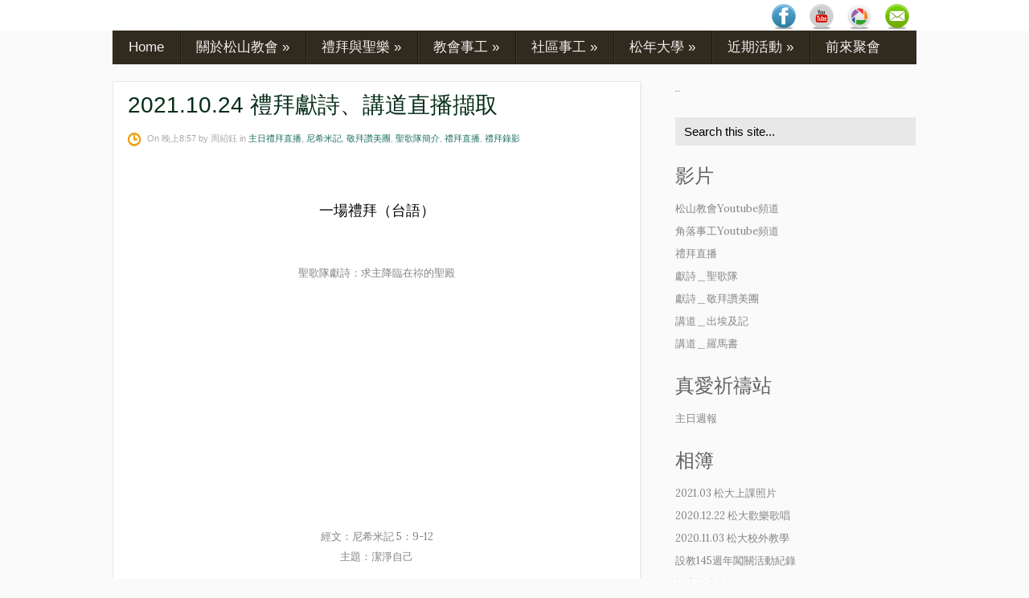

--- FILE ---
content_type: text/html; charset=UTF-8
request_url: http://www.songshan.org.tw/2021/10/20211024_30.html
body_size: 31904
content:
<!DOCTYPE html>
<html dir='ltr' xmlns='http://www.w3.org/1999/xhtml' xmlns:b='http://www.google.com/2005/gml/b' xmlns:data='http://www.google.com/2005/gml/data' xmlns:expr='http://www.google.com/2005/gml/expr'>
<head>
<link href='https://www.blogger.com/static/v1/widgets/2944754296-widget_css_bundle.css' rel='stylesheet' type='text/css'/>
<link href='http://fonts.googleapis.com/css?family=Lora' rel='stylesheet' type='text/css'/>
<link href='http://fonts.googleapis.com/css?family=Open+Sans+Condensed%3A300&subset=latin%2Clatin-ext' media='all' rel='stylesheet' type='text/css'/>
<link href='http://fonts.googleapis.com/css?family=Viga' media='all' rel='stylesheet' type='text/css'/>
<meta content='text/html; charset=UTF-8' http-equiv='Content-Type'/>
<meta content='blogger' name='generator'/>
<link href='http://www.songshan.org.tw/favicon.ico' rel='icon' type='image/x-icon'/>
<link href='http://www.songshan.org.tw/2021/10/20211024_30.html' rel='canonical'/>
<link rel="alternate" type="application/atom+xml" title="台灣基督長老教會松山教會 - Atom" href="http://www.songshan.org.tw/feeds/posts/default" />
<link rel="alternate" type="application/rss+xml" title="台灣基督長老教會松山教會 - RSS" href="http://www.songshan.org.tw/feeds/posts/default?alt=rss" />
<link rel="service.post" type="application/atom+xml" title="台灣基督長老教會松山教會 - Atom" href="https://www.blogger.com/feeds/4534557513766183934/posts/default" />

<link rel="alternate" type="application/atom+xml" title="台灣基督長老教會松山教會 - Atom" href="http://www.songshan.org.tw/feeds/2647222537816544517/comments/default" />
<!--Can't find substitution for tag [blog.ieCssRetrofitLinks]-->
<link href='https://i.ytimg.com/vi/USVViQ-rSqg/hqdefault.jpg' rel='image_src'/>
<meta content='http://www.songshan.org.tw/2021/10/20211024_30.html' property='og:url'/>
<meta content='2021.10.24 禮拜獻詩、講道直播擷取' property='og:title'/>
<meta content='                      一場禮拜（台語） 聖歌隊獻詩：求主降臨在祢的聖殿 經文：尼希米記 5：9-12 主題：潔淨自己 二場禮拜（華語） 敬拜讚美團獻詩：純潔的心 經文：尼希米記 5：9-12 主題：潔淨自己' property='og:description'/>
<meta content='https://lh3.googleusercontent.com/blogger_img_proxy/AEn0k_sInRslzweTMMWXotYjp8dF4fdEyeOhPy7XncTv7rbUTwG8L1aDTAWUv2bBbb39pUyop3owHGfGwz8WXbC9Osfn330uY-WLWt-5pXZmzHKvIVH4NA=w1200-h630-n-k-no-nu' property='og:image'/>
<!-- Start www.bloggertipandtrick.net: Changing the Blogger Title Tag -->
<title>2021.10.24 禮拜獻詩&#12289;講道直播擷取 ~ 台灣基督長老教會松山教會</title>
<!-- End www.bloggertipandtrick.net: Changing the Blogger Title Tag -->
<style id='page-skin-1' type='text/css'><!--
/*
-----------------------------------------------
Template Name  : HaletanisLux
Author         : NewBloggerThemes.com
Author URL     : http://newbloggerthemes.com/
Theme URL      : http://newbloggerthemes.com/haletanislux-blogger-template/
Created Date   : Friday, January 24, 2014
License        : This template is free for both personal and commercial use, But to satisfy the 'attribution' clause of the license, you are required to keep the footer links intact which provides due credit to its authors.For more information about this license, please use this link :http://creativecommons.org/licenses/by/3.0/
----------------------------------------------- */
body#layout ul{list-style-type:none;list-style:none}
body#layout ul li{list-style-type:none;list-style:none}
body#layout #headerbwrap {height:auto;}
body#layout .headerbwrap2 {height:auto;}
body#layout #blogtitle {min-height:120px;}
body#layout #content {}
body#layout #slider-wrap {display:none;}
body#layout #mygallery2 {display:none;}
body#layout .side-widget {display:none;}
body#layout .widget-bot {display:none;}
body#layout .sidebarrdivsearch {display:none;}
body#layout #headbox{display:none;}
body#layout #top{}
body#layout #nav2{width:90%;}
/* Variable definitions
====================
*/
/* Use this with templates/template-twocol.html */
.section, .widget {
margin:0;
padding:0;
}
/* CSS Reset */
html,body,div,span,object,h1,h2,h3,h4,h5,h6,p,blockquote,pre,a,abbr,acronym,address,big,cite,code,del,dfn,em,img,ins,kbd,q,samp,small,strong,sub,sup,tt,var,dl,dt,dd,ol,ul,li,fieldset,form,label,legend,table,caption,tbody,tfoot,thead,tr,th,td,article,aside,canvas,details,figcaption,figure,footer,header,hgroup,menu,nav,section,summary,time,mark,audio,video{vertical-align:baseline;outline:none;font-size:100%;background:transparent;border:none;text-decoration:none;margin:0;padding:0}article,aside,details,figcaption,figure,footer,header,hgroup,menu,nav,section{display:block}b,i,hr,u,center,menu,layer,s,strike,font,xmp{vertical-align:baseline;outline:none;font-size:100%;font-weight:400;font-style:normal;background:transparent;border:none;text-decoration:none;margin:0;padding:0}h1,h2,h3,h4,h5,h6{font-style:normal;font-weight:400;margin:0 0 25px}h1{font-size:1.8em}h2{font-size:1.7em}h3{font-size:1.55em}h4{font-size:1.4em}h5{font-size:1.25em}h6{font-size:1.1em}p{margin:0 0 25px}olO,ul{list-style:none}ul{list-style:disc;margin:0 0 25px 2.5em}ol{list-style-type:decimal;margin:0 0 25px 3em}ol ol{list-style:upper-roman}ol ol ol{list-style:lower-roman}ol ol ol ol{list-style:upper-alpha}ol ol ol ol ol{list-style:lower-alpha}ul ul,ol ol,ul ol,ol ul{margin-bottom:0}dl{margin:0 0 25px 5px}dl dt{font-weight:700;margin:10px 0 0}dl dd{margin:5px 0 0 1.5em}strong{font-weight:700}strong strong{font-weight:400}em em,cite cite{font-style:normal}abbr{cursor:help}acronym{text-transform:uppercase;border-bottom:1px dashed #666;cursor:help}big{font-size:120%}small,sup,sub{font-size:80%}sup{vertical-align:baseline;position:relative;bottom:.3em}sub{vertical-align:baseline;position:relative;top:.3em}address{font-style:italic;margin:0 0 25px}li address,dd address{margin:0}blockquote{font-style:normal;margin:0 25px}blockquote,q{quotes:none}blockquote:before,blockquote:after,q:before,q:after{content:none}a img{border:none}pre{overflow:auto;font:.9em Monaco, monospace, Courier, "Courier New";line-height:25px;margin-bottom:25px;padding:10px}code{font:.9em Monaco, monospace, Courier, "Courier New"}pre code{font-size:1em}ins,dfn{font-style:italic;text-decoration:none;border-bottom:1px solid #666}del,s,strike{text-decoration:line-through}object{margin-bottom:25px}input,textarea{font-size:1em;padding:3px}:focus{outline:none}option{padding:1px 2px}table{border-collapse:collapse;border-spacing:0;margin-bottom:25px}th,td{text-align:left}hr{height:1px;margin-bottom:25px;background:#333}img.wp-smiley{max-height:12px;border:none;margin:0;padding:0}.gallery{display:block;text-align:center;margin-bottom:25px}.alignleft,.left{float:left;margin-right:20px}.alignright,.right{float:right;margin-left:20px}.aligncenter,.center{display:block;margin:0 auto 25px}.alignnone,.block{clear:both;margin:0 0 25px}.clear{clear:both}img.alignleft,img.alignright{display:inline}blockquote.alignleft,blockquote.alignright{width:33%}em,cite,blockquote em,blockquote cite{font-style:italic}a,input[type=submit],form label{cursor:pointer}
/* Drop-downs. */
div.menu ul{margin:0;padding:0;list-style:none;line-height:1.0}div.menu ul ul{position:absolute;top:-999em;width:10em}div.menu ul ul li{width:100%}div.menu li:hover{visibility:inherit}div.menu li{float:left;position:relative}div.menu a{display:block;position:relative}div.menu li:hover ul,li.sfHover ul{left:0;top:2em;z-index:99}div.menu li:hover li ul,li.sfHover li ul{top:-999em}div.menu li li:hover ul,li li.sfHover ul{left:10em;top:0}div.menu li li:hover li ul,li li.sfHover li ul{top:-999em}div.menu li li li:hover ul,li li li.sfHover ul{left:10em;top:0}
/* Galleries. */
.gallery{display:block;clear:both;overflow:hidden;margin:0 auto}.gallery .gallery-row{display:block;clear:both;overflow:hidden;margin:0}.gallery .gallery-item{overflow:hidden;float:left;margin:0;text-align:center;list-style:none;padding:0}.gallery .gallery-item .gallery-icon img{width:auto;max-width:89%;height:auto;padding:1%;margin:0 auto}.gallery-caption{margin-left:0}.gallery .col-0{width:100%}.gallery .col-1{width:100%}.gallery .col-2{width:50%}.gallery .col-3{width:33.33%}.gallery .col-4{width:25%}.gallery .col-5{width:20%}.gallery .col-6{width:16.66%}.gallery .col-7{width:14.28%}.gallery .col-8{width:12.5%}.gallery .col-9{width:11.11%}.gallery .col-10{width:10%}.gallery .col-11{width:9.09%}.gallery .col-12{width:8.33%}.gallery .col-13{width:7.69%}.gallery .col-14{width:7.14%}.gallery .col-15{width:6.66%}.gallery .col-16{width:6.25%}.gallery .col-17{width:5.88%}.gallery .col-18{width:5.55%}.gallery .col-19{width:5.26%}.gallery .col-20{width:5%}.gallery .col-21{width:4.76%}.gallery .col-22{width:4.54%}.gallery .col-23{width:4.34%}.gallery .col-24{width:4.16%}.gallery .col-25{width:4%}.gallery .col-26{width:3.84%}.gallery .col-27{width:3.7%}.gallery .col-28{width:3.57%}.gallery .col-29{width:3.44%}.gallery .col-30{width:3.33%}
/* Links */
a {
color: #227264;
}
a:hover {
text-decoration: underline;
color: #227264;
}
a, a img, input[type=submit], input[type=button], input[type=text], textarea, .custom-controls li:hover, .loop-nav {
-webkit-transition: all 0.18s ease-out;
-moz-transition: all 0.18s ease-out;
-ms-transition: all 0.18s ease-out;
-o-transition: all 0.18s ease-out;
transition: all 0.18s ease-out;
}
/* Headers */
h1, h2, h3, h4, h5, h6 {
color: #000;
font-family: '微軟正黑體', sans-serif;
}
h1 { font-size: 26px; }
h2 { font-size: 24px; }
h3 { font-size: 22px; }
h4 { font-size: 20px; }
h5 { font-size: 18px; }
h6 { font-size: 16px; }
#contentbwrap h1 { line-height: 29px; }
#contentbwrap h2 { line-height: 27px; }
#contentbwrap h3 { line-height: 25px; }
#contentbwrap h4 { line-height: 23px; }
#contentbwrap h5 { line-height: 21px; }
#contentbwrap h6 { line-height: 19px; }
/* Horizontal rule */
hr {
height: 1px;
background: #000;
}
/* Tables */
table {
margin: 0 0 25px 0;
width: 100%;
border-left: 1px solid #e0e0e0;
border-right: 1px solid #e0e0e0;
background: #fff;
}
table caption {
color: #999;
}
table th {
padding: 4px 2%;
border-top: 1px solid #e0e0e0;
border-bottom: 1px solid #e0e0e0;
border-right: 1px solid #e0e0e0;
text-align: left;
}
td {
padding: 4px 2%;
color: #777;
border-bottom: 1px solid #e0e0e0;
border-right: 1px solid #e0e0e0;
}
/* Acronyms and abbreviations */
abbr {
}
.entry-meta abbr, .comment-meta abbr {
border: none;
}
acronym {
font-size: .9em;
text-transform: uppercase;
color: #555;
background: #fcfcfc;
border-bottom: 1px dotted #ddd;
}
acronym:hover {
color: #333;
background: #f9f9f9;
border-bottom: 1px dotted #999;
}
/* Lists. */
ul {
list-style: square;
}
dl {
margin: 0 0 25px 25px;
}
dl dt {
margin: 0;
}
dl dd {
margin: 0 0 5px 10px;
padding: 0;
font-size: 14px;
color: #777;
}
/* Blockquotes. */
blockquote, blockquote blockquote blockquote {
overflow: hidden;
margin: 0 0 25px 0;
padding: 25px 25px 0 25px;
font-size: 15px;
color: #666;
background: #f9f9f9;
border-left: 5px solid #ddd;
}
blockquote blockquote {
color: #666;
background: #eee;
border-left: 5px solid #ccc;
}
/* Code */
code {
padding: 0 3px;
color: #555;
font: normal normal normal 13px/25px Arial, Verdana, sans-serif;
background: #e6e6e6;
}
pre {
padding: 25px;
color: #555;
font: normal normal normal 13px/25px Arial, Verdana, sans-serif;
background: #efefef;
border: 1px solid #dfdfdf;
}
pre code {
padding: 0;
background: transparent;
}
/* Forms */
input[type="text"] {
display: block;
width: 300px;
}
input[type="submit"]:hover {
cursor: pointer
}
textarea {
display: block;
width: 98.5%;
}
/* Alignment */
.alignleft {
float: left;
margin: 0 25px 10px 0;
}
.alignright {
float: right;
margin: 0 0 10px 25px;
}
img.alignleft, img.alignright {
margin-top: 5px;
}
.center, .aligncenter {
display: block;
margin: 0 auto 25px auto !important;
}
.block, .alignnone {
display: block;
margin: 0 0 25px 0;
}
.clear {
clear: both;
}
/* Images */
.pbtthumbimg {
float:left;
margin:0px 10px 5px 5px;
padding:4px;
border:1px solid #ddd;
background:#f9f9f9;
width:200px;
height:150px;
}
.two-rows .entry-content img {
padding: 0;
border: 0;
max-width: 279px;
}
/* Max-widths for images */
.entry-content img { max-width: 590px; }
/*-------------------------------------------------------------------------------------------*/
/* BODY & CONTAINER*/
/*-------------------------------------------------------------------------------------------*/
body {
font: normal normal normal 13px/13px Lora, Arial, Verdana, sans-serif;
color: #848484;
background: #fafafa;
line-height: 25px;
}
#container {
}
/*-------------------------------------------------------------------------------------------*/
/* PRIMARY MENU */
/*-------------------------------------------------------------------------------------------*/
#menu-primary {
width: 100%;
height: 38px;
background: #ffffff ;
position: relative;
z-index: 999999;
}
#menu-primary div.wrapbwrap {
width: 1000px;
margin: 0 auto;
}
#menu-primary li {
list-style: none;
background: url(https://blogger.googleusercontent.com/img/b/R29vZ2xl/AVvXsEg9JLXkzBuq-_wMj4OmqQMy-0nKQl5GiFID0xGQzv-pBrB39Z0k-0AeadaxERF_t0xFcn1TyVG4EHeQMQWidX92tXRJF1xTnMXHgb_nl_STpdGuU8rWHK3IpCkppyhl1yKjbT3LK-VSpvE/s1600/top-sep.gif) no-repeat scroll left top;
}
#menu-primary li a {
padding: 0px 23px;
color: #fafafa;
border-bottom: none;
font: normal 17px/50px '微軟正黑體', sans-serif;
overflow: hidden;
}
#menu-primary li a:hover, #menu-primary li.current-menu-item a, #menu-primary li.sfHover a {
text-decoration: none;
background: #2e8878;
}
#menu-primary li li.current-menu-item a {
background: #f3f1f1 !important;
}
#menu-primary li:hover ul li a, #menu-primary li.sfHover ul li a{
background: #fff;
}
#menu-primary li li a, #menu-primary li li.current-menu-item li a {
color: #a1a0a0;
background: #f3f1f1;
line-height: 34px !important;
font-size: 15px !important;
}
#menu-primary li ul li a:hover, #menu-primary li ul li.sfHover   {
text-decoration: none;
background: #f3f1f1;
}
/* Drop-down styles */
#menu-primary li ul {
}
#menu-primary li:hover ul, #menu-primary li.sfHover ul {
top: 50px;
}
#menu-primary li:hover li ul, #menu-primary li.sfHover li ul {
top: -999em;
}
#menu-primary li li:hover ul, #menu-primary li li.sfHover ul {
top: -1px;
margin-left: 0;
}
/*-------------------------------------------------------------------------------------------*/
/* HEADER */
/*-------------------------------------------------------------------------------------------*/
#headerbwrap {
width: 100%;
clear: both;
overflow: hidden;
height: 0px;
}
#headerbwrap .wrapbwrap {
width: 1000px;
}
#branding {
float: left;
margin: 15px 0 0 20px;
text-transform: uppercase;
width: 580px;
overflow: hidden;
}
.site-title {
font-size: 38px;
font-family: '微軟正黑體', sans-serif;
margin: 10px 0 22px 0;
text-transform: uppercase;
}
.site-title a {
color: #000;
border-bottom: none;
}
.site-title a:hover {
text-decoration: none;
}
.site-description {
font: normal 16px/16px '微軟正黑體', sans-serif;
margin: 0 0 0 3px;
color: #646464;
}
/*-------------------------------------------------------------------------------------------*/
/* SECONDARY MENU */
/*-------------------------------------------------------------------------------------------*/
#menu-secondary {
width: 1000px;
height: 42px;
top: -1px;
margin: 0 auto;
background: #312a1e;
position: relative;
z-index: 20;
}
#menu-secondary li {
list-style: none;
background: url(https://blogger.googleusercontent.com/img/b/R29vZ2xl/AVvXsEgDl_leg0aJSH_BOlpU_gVB_PN9Toyd1zw7tLP9rCYzZNB6K18In7unYoira0imA3vmcu9VvGyMEGs7bmx2s4gUTGspAoUg90QwEW3Lg9Dw5ZxWgnvUMonw9K8zd_XiYyvGG1jxjlBjcKM/s1600/sec-sep.gif) no-repeat scroll left top;
}
#menu-secondary li a {
padding: 0px 20px;
color: #f0f0f0;
border-bottom: none;
font: normal 17px/42px '微軟正黑體', sans-serif;
overflow: hidden;
}
#menu-secondary li a:hover, #menu-secondary li.current-menu-item a, #menu-secondary li.sfHover a {
text-decoration: none;
background: #3e3627;
}
#menu-secondary li li.current-menu-item a {
background: #f9f7f7 !important;
}
#menu-secondary li:hover ul li a, #menu-secondary li.sfHover ul li a{
background: #fff;
}
#menu-secondary li li a, #menu-secondary li li.current-menu-item li a {
color: #a1a0a0;
background: #f3f1f1;
line-height: 34px !important;
font-size: 15px !important;
}
#menu-secondary li ul li a:hover, #menu-secondary li ul li.sfHover   {
text-decoration: none;
background: #f3f1f1;
}
/* Drop-down styles */
#menu-secondary li ul {
}
#menu-secondary li:hover ul, #menu-secondary li.sfHover ul {
top: 58px;
}
#menu-secondary li:hover li ul, #menu-secondary li.sfHover li ul {
top: -999em;
}
#menu-secondary li li:hover ul, #menu-secondary li li.sfHover ul {
top: -1px;
margin-left: 0;
}
/*-------------------------------------------------------------------------------------------*/
/* CONTENT */
/*-------------------------------------------------------------------------------------------*/
/* Main wrapper div for the content and primary/secondary sidebars */
#mainbwrap {
clear: both;
overflow: hidden;
width: 1000px;
padding: 20px 0px 0;
margin: 0 auto;
}
#mainbwrap .wrapbwrap {
margin-bottom: 40px;
overflow: hidden;
}
/* Content */
#contentbwrap {
margin: 0 0px 20px 0;
float: left;
width: 657px;
}
/*-------------------------------------------------------------------------------------------*/
/* POSTS */
/*-------------------------------------------------------------------------------------------*/
/* Posts */
.two-rows .odd {
/*width: 278px;
float: left;
clear: both;*/
}
.two-rows .even  {
/*width: 278px;
float: right;*/
}
.two-rows .hentry {
line-height: 19px;
}
.clearit {
clear: both;
height: 0px; /* weird bug in ie7 only on cat page....*/
}
.hentry {
overflow: hidden;
margin: 0 0 25px 0;
background: #fff;
border: 1px solid #e8e8e8;
box-shadow: 0 0 3px #e8e8e8;
padding: 15px 18px;
}
.sticky {
}
.featured-img {
margin-bottom: 13px;
}
#post-0 {
/*width: 619px !important;*/
}
/* Post titles */
.hentry .entry-title {
margin: 0 0 16px 0;
padding: 0;
font-size: 28px;
line-height: 32px;
}
.entry-title a {
color: #052c19;
}
.entry-title a:hover {
text-decoration: none;
}
/* Post excerpts */
.entry-summary p {
margin: 0 0 10px 0;
}
/* Post metadata */
.bpostentry-meta {
clear: both;
margin: 5px 0px 10px 0px;
font-size: 11px;
background: url(https://blogger.googleusercontent.com/img/b/R29vZ2xl/AVvXsEg263BEFJQTtQ2dg8iFJoucXOxUYIVKvKeREI8fAjPBq0Vpz42u8-ltZ8olm7axMY_qXQVwOK94A68N3KJCTYSGthSc5Jzb2eMduX9FD6IxMdqfg2RyIFErm3swfywF1eGdVwIrFr6DiE8/s1600/date.png) no-repeat 0 5px;
padding-left: 24px;
position: relative;
font-family: 微軟正黑體, sans-serif;
color: #aaaaaa;
}
.bpostentry-meta a {
color: #227264;
}
.bpostentry-meta a:hover {
}
.two-rows .bpostentry-meta {
padding-top: 10px;
}
.bpostentry-meta .published {
margin-right: 15px;
}
.bpostentry-meta .comments-link {
background: url(https://blogger.googleusercontent.com/img/b/R29vZ2xl/AVvXsEgEcaQ8uLEUd9HAvYjk8wwJkiECxbOd_TWofGokqwfnpgGqiF1gnv6XJ67hAst9Yu4kbX7CtbciuCL8bcu-TX8laq3EUc3MP2VEZJtrcHlxKZAel37CbdPyDdVHPGJioZGyShXUphSEkMc/s1600/comments.png) no-repeat scroll 0 3px;
padding-left: 24px;
}
a.more-link {
text-indent: -999px;
background: #e9e8e8 url(https://blogger.googleusercontent.com/img/b/R29vZ2xl/AVvXsEinmZVKn4Qvy8h__Pm8qHtjeu98ralMKXee9PPIPk8SmoLZ0xz1Pfeii7GfnidHGgbpx2qAGifD706TqZeIAvaUHMyNTZw4CSsfVlI_AxvtELQEBKth4-Qe0wSsBj0wtXy3OlCFw3OoCOA/s1600/more.png) no-repeat scroll 11px 10px;
width: 32px;
height: 42px;
display: inline-block;
position: absolute;
right: -18px;
top: 0;
}
a.more-link:hover {
background: #227264 url(https://blogger.googleusercontent.com/img/b/R29vZ2xl/AVvXsEinmZVKn4Qvy8h__Pm8qHtjeu98ralMKXee9PPIPk8SmoLZ0xz1Pfeii7GfnidHGgbpx2qAGifD706TqZeIAvaUHMyNTZw4CSsfVlI_AxvtELQEBKth4-Qe0wSsBj0wtXy3OlCFw3OoCOA/s1600/more.png) no-repeat scroll 11px 10px;
}
.widget .search-form input[type="text"]:focus, .widget .search-form input[type="text"]:hover {
border: 1px solid #EF9E10;
background: #fff;
color: #848484;
}
/*-------------------------------------------------------------------------------------------*/
/* SIDEBARS */
/*-------------------------------------------------------------------------------------------*/
/* Primary  sidebars */
#sidebar-primary {
width: 300px;
float: right;
}
#sidebar-primary .widget {
margin: 0px 0px 20px 0px;
padding:0px;
}
/* Widget title */
#sidebar-primary .widget-title {
font-size: 2px;
margin-bottom: 20px;
color: #616161;
}
#sidebar-primary .widget h2 {
font-size: 24px;
margin-bottom: 15px;
color: #616161;
}
/* Widget unordered lists */
#sidebar-primary .widget ul {
list-style: none;
margin-left: 0;
font: normal 13px/16px Lora,'微軟正黑體', sans-serif;
}
#sidebar-primary .widget li {
padding: 6px 0;
}
#sidebar-primary .widget li ul {
margin-left: 10px;
}
#sidebar-primary .widget a {
color: #858585;
}
#sidebar-primary .widget a:hover {
text-decoration: none;
color: #227264;
}
/* Search form widget. */
#sidebar-primary .widget .search-form {
overflow: hidden;
margin: 0 0 25px 0;
}
#sidebar-primary .widget .search-form label {
color: #999;
}
#sidebar-primary .widget .search-form input[type="text"] {
padding: 8px 0 8px 10px;
padding: 10px 0 6px 10px\0/;
color: #000;
float: left;
background: #e9e8e8;
border: 1px solid #e9e8e8;
font: normal 15px/15px '微軟正黑體', sans-serif;
width: 287px !important;
}
*+html .widget .search-form input[type="text"] {
padding: 10px 0 6px 10px;
}
#sidebar-primary .widget .search-form input[type="submit"] {
display: none;
}
/*-------------------------------------------------------------------------------------------*/
/* SUBSIDIARY SIDEBAR */
/*-------------------------------------------------------------------------------------------*/
#sidebar-subsidiary {
overflow: hidden;
width: 100%;
margin: 0 auto;
background: #312a1e;
color: #766e5f;
padding: 58px 0px 0;
}
#sidebar-subsidiary .wrapbwrap {
width: 1000px;
margin: 0 auto 50px;
background: url(https://blogger.googleusercontent.com/img/b/R29vZ2xl/AVvXsEj_P-mUyeacxVRGDl2oDy_36lG57vqgvNL4pzlj_ZosHeiVTNTRUzbgkaNT7lfb641CdzTe-DlmxSd_bBdnxT7q2BNklCPZ-3YDK9V0D8tdlQQfRMPCcelhDkkp-eBl3vV2dGvYWhOoZXY/s1600/sb-sep.gif) repeat-y scroll 0px 0;
overflow: hidden;
}
#sidebar-subsidiary .widgetbwrap {
float: left;
width: 220px;
margin-right: 40px;
}
#sidebar-subsidiary .widget {
margin: 0px 0px 20px 0px;
padding:0px;
}
#sidebar-subsidiary .widget-title {
font-size: 24px;
color: #fff;
margin-bottom: 40px;
}
#sidebar-subsidiary .widget h2 {
font-size: 24px;
color: #fff;
margin-bottom: 20px;
}
#sidebar-subsidiary .widget ul {
list-style: none;
margin-left: 0;
font-family: '微軟正黑體', sans-serif;
font-size: 16px;
}
#sidebar-subsidiary .widget li {
padding: 2px 0;
}
#sidebar-subsidiary .widget li ul {
margin-left: 10px;
}
#sidebar-subsidiary .widget a {
}
#sidebar-subsidiary .widget a:hover {
}
#sidebar-subsidiary .widgetbwrap-4, #sidebar-subsidiary .widgetbwrap-8 {
margin-right: 0 !important;
}
#sidebar-subsidiary .widgetbwrap-5, #sidebar-subsidiary .widgetbwrap-9 {
clear: both;
}
/*-------------------------------------------------------------------------------------------*/
/* FOOTER */
/*-------------------------------------------------------------------------------------------*/
#footer {
clear: both;
width: 100%;
margin: 0 auto;
padding: 20px 0px 28px;
font: normal 16px/16px '微軟正黑體', sans-serif;
color: #716b6b;
background: #312a1e;
overflow: hidden;
}
#footer .wrapbwrap {
width: 1000px;
margin: 0 auto;
}
#footer a {
}
#footer a:hover {
}
/*-------------------------------------------------------------------------------------------*/
/* Featured posts */
/*-------------------------------------------------------------------------------------------*/
.feat .widget-title {
margin-bottom: 23px !important;
}
.featured-posts {
}
.featured-posts li {
margin-bottom: 5px;
overflow: hidden;
padding: 0 !important;
}
.featured-posts img {
margin-right: 15px !important;
}
.in-title {
width: 200px;
display: inline-block;
margin-bottom: 10px !important;
padding-top: 6px;
line-height: 18px;
}
.in-title a, .in-title a:visited {
font-size: 17px;
color: #616161 !important;
float: left;
}
.ftext {
margin-bottom: 17px;
color: #9da1a3;
font-size: 15px;
}
/*-------------------------------------------------------------------------------------------*/
/* Banners */
/*-------------------------------------------------------------------------------------------*/
.adv {
float: right;
margin: 52px 0px 0px 0px;
padding: 0px;
}
.adv .widget h2 {
display:none;
}
.adv .widget-content {
margin: 0px;
padding: 0px;
height: 60px;
width: 468px;
}
#banners {
margin-bottom: 25px;
overflow: hidden;
}
.banner-left {
float: left;
margin: 0 10px 10px 0;
}
.banner-right {
float: right;
margin: 0 0 10px;
}
/*-------------------------------------------------------------------------------------------*/
/* Slider */
/*-------------------------------------------------------------------------------------------*/
.flexslider {margin: 0px auto 0; padding-top: 11px; width: 1000px; height: 340px;}
.flexslider .slides > li {display: none; -webkit-backface-visibility: hidden;} /* Hide the slides before the JS is loaded. Avoids image jumping */
.flexslider .slides img {width: 100%; display: block;}
.flex-pauseplay span {text-transform: capitalize;}
/* Clearfix for the .slides element */
.slides:after {content: "."; display: block; clear: both; visibility: hidden; line-height: 0; height: 0;}
html[xmlns] .slides {display: block;}
* html .slides {height: 1%;}
/* No JavaScript Fallback */
/* If you are not using another script, such as Modernizr, make sure you
* include js that eliminates this class on page load */
.no-js .slides > li:first-child {display: block;}
#slider-wrap {
width: 100%;
height: 416px;
padding-top: 30px;
background: #ef9e10;
position: relative;
top: -43px;
z-index: 10;
margin-bottom: -45px;
}
.slides {
list-style: none;
margin: 0;
}
/* Slider custom controls */
.custom-controls {
list-style: none;
margin: 0;
text-align: center;
overflow: hidden;
background: #227264
}
*+html .custom-controls {
position: relative;
bottom: -340px;
}
.slide-title {
margin: 0;
padding: 0;
}
.slide-title a, .slide-title a:visited {
font-size: 20px;
color: #ffffff;
}
.slide-title a:hover {
text-decoration: none;
}
.custom-controls li {
float: left;
background: url(https://blogger.googleusercontent.com/img/b/R29vZ2xl/AVvXsEhCcqSeIwXiUc7Odpm4vdyRaeTHAujPBzuD_GflrT9NYSxUOvwlyqJdxtBUGJd8DjYkYoAumgD4PbePT1R2ulo1iTtF9hXr-txPnwuuvyAafbMeZC6PbUYrlKa8gjA9SacPUVbgx9pbvgw/s1600/slide-sep.gif) no-repeat scroll right;
height: 40px;
padding-top: 15px;
}
.slide-1 {
width: 100%;
}
.slide-2 {
width: 50%;
}
.slide-3 {
width: 33.33%;
}
.slide-4 {
width: 25%;
}
.slide-5 {
width: 20%;
}
.flex-active, .custom-controls li:hover {
background: #312a1e url(https://blogger.googleusercontent.com/img/b/R29vZ2xl/AVvXsEhCcqSeIwXiUc7Odpm4vdyRaeTHAujPBzuD_GflrT9NYSxUOvwlyqJdxtBUGJd8DjYkYoAumgD4PbePT1R2ulo1iTtF9hXr-txPnwuuvyAafbMeZC6PbUYrlKa8gjA9SacPUVbgx9pbvgw/s1600/slide-sep.gif) no-repeat scroll right !important;
}
.custom-controls .last, .custom-controls .last:hover {
background-image: none !important;
}
/*-------------------------------------------------------------------------------------------*/
/* Social Networks */
/*-------------------------------------------------------------------------------------------*/
#social {
float: right;
width: 196px;
height: 34px;
overflow: hidden;
margin: 5px 0 0;
padding: 0;
display: inline;
}
#social li {
background: none;
padding: 0;
float: left;
margin-left: 15px;
}
#social li a {
text-indent: -9999px;
width: 32px;
height: 32px;
display: block;
padding: 0;
}
#social #E-mail {
background: url(https://blogger.googleusercontent.com/img/b/R29vZ2xl/AVvXsEgAJlnkVqgsbL4TuhLvuWLSPHqokbuEccKZuB1doHuuyySbA2IX9w2zp2K5Cug6bBEH0kjDo5gvgBE2rkttLrzHbDaMZ9zrQhUhYP3UqHnY3B1GjJ7kdzmpeneCh4HZvfcIAn2WiICtv_Zc/s32-no/Email-icon.png) no-repeat;
}
#social #picasa {
background: url(https://blogger.googleusercontent.com/img/b/R29vZ2xl/AVvXsEi38x6Cu_Rg_DMgMZeQhfwYVrcP4niC9w-19QOe7rTKtWSB_t8qReQCGMe5dIl4S_3WQU8wz651AGA3ovBOGpDSSFR3gZ8O0W6SignffZ0Uh_cEEmiOH-h2EEA5rqmuMHG7-QRtMvc_Tkow/s32-no/Picasa-icon.png) no-repeat;
}
#social #facebook {
background: url(https://blogger.googleusercontent.com/img/b/R29vZ2xl/AVvXsEikS17CRg0h6gQr76KC54YfDGx0HS5LXAmcp3lK-RRA8K0wqA8Yd2HXJNorOrgatJTWKl-e4ITww62fqfpTdEFCyvv8iNrLVDCkt5XhdwDMMnyTlQxZOu7y7IIbXrn1EGKiAx1usEIQTUE4/s32-no/Facebook-icon.png) no-repeat;
}
#social #vimeo {
background: url(https://lh5.googleusercontent.com/-mbfIT828TKk/U25OWrDVYNI/AAAAAAAAApA/glMDwlmNERk/s30-no/nlp-nav-vimeo-logo.png) no-repeat;
}
#social #youtube {
background: url(https://blogger.googleusercontent.com/img/b/R29vZ2xl/AVvXsEhbWQ4x0-voKhxl5igf8Zwy4MVcaS0tcrY-zViJNMRdzafXjwNDz_i9_aU_uYFLNk6Tij3pq0fgm7_Djm3rjwcq9sEyFPP94k1NjXWW5I16UhU1AGyRZLf5qreO13Yi6hKJANn1FZH6RZqM/s32-no/Youtube-icon.png) no-repeat;
}
img:hover {
box-shadow: 0 0 14px #ccc;
}
h2.date-header {
margin: 1.5em 0 .5em;
display: none;
}
.main .widget {
margin: 0 0 5px;
padding: 0 0 2px;
}
.main .Blog {
border-bottom-width: 0;
}
#header .description {
color:#ffffff;
font-size:14px;
text-shadow:0px 1px 0px #000000;
}
/* Comments----------------------------------------------- */
#comments {
overflow: hidden;
margin: 0 0 25px 0;
background: #fff;
border: 1px solid #e8e8e8;
box-shadow: 0 0 3px #e8e8e8;
padding: 15px 18px;
}
#comments h4 {
font-size:22px;
margin-bottom:10px;
}
.deleted-comment {
font-style: italic;
color: gray;
}
#blog-pager-newer-link {
float: left;
}
#blog-pager-older-link {
float: right;
}
#blog-pager {
text-align: center;
padding:5px;
}
.feed-links {
clear: both;
}
.comment-form {
max-width: 600px;
}
#navbar-iframe {
height: 0;
visibility: hidden;
display: none;
}
.PopularPosts .widget-content ul li {
padding:6px 0px;
}
.reaction-buttons table{
border:none;
margin-bottom:5px;
}
.reaction-buttons table, .reaction-buttons td{
border:none !important;
}

--></style>
<script src='https://ajax.googleapis.com/ajax/libs/jquery/1.10.2/jquery.min.js' type='text/javascript'></script>
<script type='text/javascript'>
//<![CDATA[

/*! jQuery Migrate v1.2.1 | (c) 2005, 2013 jQuery Foundation, Inc. and other contributors | jquery.org/license */
jQuery.migrateMute===void 0&&(jQuery.migrateMute=!0),function(e,t,n){function r(n){var r=t.console;i[n]||(i[n]=!0,e.migrateWarnings.push(n),r&&r.warn&&!e.migrateMute&&(r.warn("JQMIGRATE: "+n),e.migrateTrace&&r.trace&&r.trace()))}function a(t,a,i,o){if(Object.defineProperty)try{return Object.defineProperty(t,a,{configurable:!0,enumerable:!0,get:function(){return r(o),i},set:function(e){r(o),i=e}}),n}catch(s){}e._definePropertyBroken=!0,t[a]=i}var i={};e.migrateWarnings=[],!e.migrateMute&&t.console&&t.console.log&&t.console.log("JQMIGRATE: Logging is active"),e.migrateTrace===n&&(e.migrateTrace=!0),e.migrateReset=function(){i={},e.migrateWarnings.length=0},"BackCompat"===document.compatMode&&r("jQuery is not compatible with Quirks Mode");var o=e("<input/>",{size:1}).attr("size")&&e.attrFn,s=e.attr,u=e.attrHooks.value&&e.attrHooks.value.get||function(){return null},c=e.attrHooks.value&&e.attrHooks.value.set||function(){return n},l=/^(?:input|button)$/i,d=/^[238]$/,p=/^(?:autofocus|autoplay|async|checked|controls|defer|disabled|hidden|loop|multiple|open|readonly|required|scoped|selected)$/i,f=/^(?:checked|selected)$/i;a(e,"attrFn",o||{},"jQuery.attrFn is deprecated"),e.attr=function(t,a,i,u){var c=a.toLowerCase(),g=t&&t.nodeType;return u&&(4>s.length&&r("jQuery.fn.attr( props, pass ) is deprecated"),t&&!d.test(g)&&(o?a in o:e.isFunction(e.fn[a])))?e(t)[a](i):("type"===a&&i!==n&&l.test(t.nodeName)&&t.parentNode&&r("Can't change the 'type' of an input or button in IE 6/7/8"),!e.attrHooks[c]&&p.test(c)&&(e.attrHooks[c]={get:function(t,r){var a,i=e.prop(t,r);return i===!0||"boolean"!=typeof i&&(a=t.getAttributeNode(r))&&a.nodeValue!==!1?r.toLowerCase():n},set:function(t,n,r){var a;return n===!1?e.removeAttr(t,r):(a=e.propFix[r]||r,a in t&&(t[a]=!0),t.setAttribute(r,r.toLowerCase())),r}},f.test(c)&&r("jQuery.fn.attr('"+c+"') may use property instead of attribute")),s.call(e,t,a,i))},e.attrHooks.value={get:function(e,t){var n=(e.nodeName||"").toLowerCase();return"button"===n?u.apply(this,arguments):("input"!==n&&"option"!==n&&r("jQuery.fn.attr('value') no longer gets properties"),t in e?e.value:null)},set:function(e,t){var a=(e.nodeName||"").toLowerCase();return"button"===a?c.apply(this,arguments):("input"!==a&&"option"!==a&&r("jQuery.fn.attr('value', val) no longer sets properties"),e.value=t,n)}};var g,h,v=e.fn.init,m=e.parseJSON,y=/^([^<]*)(<[\w\W]+>)([^>]*)$/;e.fn.init=function(t,n,a){var i;return t&&"string"==typeof t&&!e.isPlainObject(n)&&(i=y.exec(e.trim(t)))&&i[0]&&("<"!==t.charAt(0)&&r("$(html) HTML strings must start with '<' character"),i[3]&&r("$(html) HTML text after last tag is ignored"),"#"===i[0].charAt(0)&&(r("HTML string cannot start with a '#' character"),e.error("JQMIGRATE: Invalid selector string (XSS)")),n&&n.context&&(n=n.context),e.parseHTML)?v.call(this,e.parseHTML(i[2],n,!0),n,a):v.apply(this,arguments)},e.fn.init.prototype=e.fn,e.parseJSON=function(e){return e||null===e?m.apply(this,arguments):(r("jQuery.parseJSON requires a valid JSON string"),null)},e.uaMatch=function(e){e=e.toLowerCase();var t=/(chrome)[ \/]([\w.]+)/.exec(e)||/(webkit)[ \/]([\w.]+)/.exec(e)||/(opera)(?:.*version|)[ \/]([\w.]+)/.exec(e)||/(msie) ([\w.]+)/.exec(e)||0>e.indexOf("compatible")&&/(mozilla)(?:.*? rv:([\w.]+)|)/.exec(e)||[];return{browser:t[1]||"",version:t[2]||"0"}},e.browser||(g=e.uaMatch(navigator.userAgent),h={},g.browser&&(h[g.browser]=!0,h.version=g.version),h.chrome?h.webkit=!0:h.webkit&&(h.safari=!0),e.browser=h),a(e,"browser",e.browser,"jQuery.browser is deprecated"),e.sub=function(){function t(e,n){return new t.fn.init(e,n)}e.extend(!0,t,this),t.superclass=this,t.fn=t.prototype=this(),t.fn.constructor=t,t.sub=this.sub,t.fn.init=function(r,a){return a&&a instanceof e&&!(a instanceof t)&&(a=t(a)),e.fn.init.call(this,r,a,n)},t.fn.init.prototype=t.fn;var n=t(document);return r("jQuery.sub() is deprecated"),t},e.ajaxSetup({converters:{"text json":e.parseJSON}});var b=e.fn.data;e.fn.data=function(t){var a,i,o=this[0];return!o||"events"!==t||1!==arguments.length||(a=e.data(o,t),i=e._data(o,t),a!==n&&a!==i||i===n)?b.apply(this,arguments):(r("Use of jQuery.fn.data('events') is deprecated"),i)};var j=/\/(java|ecma)script/i,w=e.fn.andSelf||e.fn.addBack;e.fn.andSelf=function(){return r("jQuery.fn.andSelf() replaced by jQuery.fn.addBack()"),w.apply(this,arguments)},e.clean||(e.clean=function(t,a,i,o){a=a||document,a=!a.nodeType&&a[0]||a,a=a.ownerDocument||a,r("jQuery.clean() is deprecated");var s,u,c,l,d=[];if(e.merge(d,e.buildFragment(t,a).childNodes),i)for(c=function(e){return!e.type||j.test(e.type)?o?o.push(e.parentNode?e.parentNode.removeChild(e):e):i.appendChild(e):n},s=0;null!=(u=d[s]);s++)e.nodeName(u,"script")&&c(u)||(i.appendChild(u),u.getElementsByTagName!==n&&(l=e.grep(e.merge([],u.getElementsByTagName("script")),c),d.splice.apply(d,[s+1,0].concat(l)),s+=l.length));return d});var Q=e.event.add,x=e.event.remove,k=e.event.trigger,N=e.fn.toggle,T=e.fn.live,M=e.fn.die,S="ajaxStart|ajaxStop|ajaxSend|ajaxComplete|ajaxError|ajaxSuccess",C=RegExp("\\b(?:"+S+")\\b"),H=/(?:^|\s)hover(\.\S+|)\b/,A=function(t){return"string"!=typeof t||e.event.special.hover?t:(H.test(t)&&r("'hover' pseudo-event is deprecated, use 'mouseenter mouseleave'"),t&&t.replace(H,"mouseenter$1 mouseleave$1"))};e.event.props&&"attrChange"!==e.event.props[0]&&e.event.props.unshift("attrChange","attrName","relatedNode","srcElement"),e.event.dispatch&&a(e.event,"handle",e.event.dispatch,"jQuery.event.handle is undocumented and deprecated"),e.event.add=function(e,t,n,a,i){e!==document&&C.test(t)&&r("AJAX events should be attached to document: "+t),Q.call(this,e,A(t||""),n,a,i)},e.event.remove=function(e,t,n,r,a){x.call(this,e,A(t)||"",n,r,a)},e.fn.error=function(){var e=Array.prototype.slice.call(arguments,0);return r("jQuery.fn.error() is deprecated"),e.splice(0,0,"error"),arguments.length?this.bind.apply(this,e):(this.triggerHandler.apply(this,e),this)},e.fn.toggle=function(t,n){if(!e.isFunction(t)||!e.isFunction(n))return N.apply(this,arguments);r("jQuery.fn.toggle(handler, handler...) is deprecated");var a=arguments,i=t.guid||e.guid++,o=0,s=function(n){var r=(e._data(this,"lastToggle"+t.guid)||0)%o;return e._data(this,"lastToggle"+t.guid,r+1),n.preventDefault(),a[r].apply(this,arguments)||!1};for(s.guid=i;a.length>o;)a[o++].guid=i;return this.click(s)},e.fn.live=function(t,n,a){return r("jQuery.fn.live() is deprecated"),T?T.apply(this,arguments):(e(this.context).on(t,this.selector,n,a),this)},e.fn.die=function(t,n){return r("jQuery.fn.die() is deprecated"),M?M.apply(this,arguments):(e(this.context).off(t,this.selector||"**",n),this)},e.event.trigger=function(e,t,n,a){return n||C.test(e)||r("Global events are undocumented and deprecated"),k.call(this,e,t,n||document,a)},e.each(S.split("|"),function(t,n){e.event.special[n]={setup:function(){var t=this;return t!==document&&(e.event.add(document,n+"."+e.guid,function(){e.event.trigger(n,null,t,!0)}),e._data(this,n,e.guid++)),!1},teardown:function(){return this!==document&&e.event.remove(document,n+"."+e._data(this,n)),!1}}})}(jQuery,window);

//]]>
</script>
<script type='text/javascript'>
//<![CDATA[

jQuery.noConflict();
jQuery(document).ready(function() {
var blloc = window.location.href;
jQuery("#menu-primary-items li a").each(function() {
  var blloc2 = jQuery(this).attr('href');
  if(blloc2 == blloc) {
     jQuery(this).parent('li').addClass('current-menu-item');
  }
});
});

//]]>
</script>
<script type='text/javascript'>
//<![CDATA[

function showrecentcomments(json){for(var i=0;i<a_rc;i++){var b_rc=json.feed.entry[i];var c_rc;if(i==json.feed.entry.length)break;for(var k=0;k<b_rc.link.length;k++){if(b_rc.link[k].rel=='alternate'){c_rc=b_rc.link[k].href;break;}}c_rc=c_rc.replace("#","#comment-");var d_rc=c_rc.split("#");d_rc=d_rc[0];var e_rc=d_rc.split("/");e_rc=e_rc[5];e_rc=e_rc.split(".html");e_rc=e_rc[0];var f_rc=e_rc.replace(/-/g," ");f_rc=f_rc.link(d_rc);var g_rc=b_rc.published.$t;var h_rc=g_rc.substring(0,4);var i_rc=g_rc.substring(5,7);var j_rc=g_rc.substring(8,10);var k_rc=new Array();k_rc[1]="Jan";k_rc[2]="Feb";k_rc[3]="Mar";k_rc[4]="Apr";k_rc[5]="May";k_rc[6]="Jun";k_rc[7]="Jul";k_rc[8]="Aug";k_rc[9]="Sep";k_rc[10]="Oct";k_rc[11]="Nov";k_rc[12]="Dec";if("content" in b_rc){var l_rc=b_rc.content.$t;}else if("summary" in b_rc){var l_rc=b_rc.summary.$t;}else var l_rc="";var re=/<\S[^>]*>/g;l_rc=l_rc.replace(re,"");if(m_rc==true)document.write('On '+k_rc[parseInt(i_rc,10)]+' '+j_rc+' ');document.write('<a href="'+c_rc+'">'+b_rc.author[0].name.$t+'</a> commented');if(n_rc==true)document.write(' on '+f_rc);document.write(': ');if(l_rc.length<o_rc){document.write('<i>&#8220;');document.write(l_rc);document.write('&#8221;</i><br/><br/>');}else{document.write('<i>&#8220;');l_rc=l_rc.substring(0,o_rc);var p_rc=l_rc.lastIndexOf(" ");l_rc=l_rc.substring(0,p_rc);document.write(l_rc+'&hellip;&#8221;</i>');document.write('<br/><br/>');}}}

function rp(json){document.write('<ul>');for(var i=0;i<numposts;i++){document.write('<li>');var entry=json.feed.entry[i];var posttitle=entry.title.$t;var posturl;if(i==json.feed.entry.length)break;for(var k=0;k<entry.link.length;k++){if(entry.link[k].rel=='alternate'){posturl=entry.link[k].href;break}}posttitle=posttitle.link(posturl);var readmorelink="(more)";readmorelink=readmorelink.link(posturl);var postdate=entry.published.$t;var cdyear=postdate.substring(0,4);var cdmonth=postdate.substring(5,7);var cdday=postdate.substring(8,10);var monthnames=new Array();monthnames[1]="Jan";monthnames[2]="Feb";monthnames[3]="Mar";monthnames[4]="Apr";monthnames[5]="May";monthnames[6]="Jun";monthnames[7]="Jul";monthnames[8]="Aug";monthnames[9]="Sep";monthnames[10]="Oct";monthnames[11]="Nov";monthnames[12]="Dec";if("content"in entry){var postcontent=entry.content.$t}else if("summary"in entry){var postcontent=entry.summary.$t}else var postcontent="";var re=/<\S[^>]*>/g;postcontent=postcontent.replace(re,"");document.write(posttitle);if(showpostdate==true)document.write(' - '+monthnames[parseInt(cdmonth,10)]+' '+cdday);if(showpostsummary==true){if(postcontent.length<numchars){document.write(postcontent)}else{postcontent=postcontent.substring(0,numchars);var quoteEnd=postcontent.lastIndexOf(" ");postcontent=postcontent.substring(0,quoteEnd);document.write(postcontent+'...'+readmorelink)}}document.write('</li>')}document.write('</ul>')}

//]]>
</script>
<script type='text/javascript'>
summary_noimg = 400;
summary_img = 300;
img_thumb_height = 150;
img_thumb_width = 200; 
</script>
<script type='text/javascript'>
//<![CDATA[

function removeHtmlTag(strx,chop){ 
	if(strx.indexOf("<")!=-1)
	{
		var s = strx.split("<"); 
		for(var i=0;i<s.length;i++){ 
			if(s[i].indexOf(">")!=-1){ 
				s[i] = s[i].substring(s[i].indexOf(">")+1,s[i].length); 
			} 
		} 
		strx =  s.join(""); 
	}
	chop = (chop < strx.length-1) ? chop : strx.length-2; 
	while(strx.charAt(chop-1)!=' ' && strx.indexOf(' ',chop)!=-1) chop++; 
	strx = strx.substring(0,chop-1); 
	return strx+'...'; 
}

function createSummaryAndThumb(pID){
	var div = document.getElementById(pID);
	var imgtag = "";
	var img = div.getElementsByTagName("img");
	var summ = summary_noimg;
	if(img.length>=1) {	
		imgtag = '<img src="'+img[0].src+'" class="pbtthumbimg"/>';
		summ = summary_img;
	}
	
	var summary = imgtag + '<div>' + removeHtmlTag(div.innerHTML,summ) + '</div>';
	div.innerHTML = summary;
}

//]]>
</script>
<link href='https://www.blogger.com/dyn-css/authorization.css?targetBlogID=4534557513766183934&amp;zx=13fcac64-bc7b-4c56-8131-78cb33249bab' media='none' onload='if(media!=&#39;all&#39;)media=&#39;all&#39;' rel='stylesheet'/><noscript><link href='https://www.blogger.com/dyn-css/authorization.css?targetBlogID=4534557513766183934&amp;zx=13fcac64-bc7b-4c56-8131-78cb33249bab' rel='stylesheet'/></noscript>
<meta name='google-adsense-platform-account' content='ca-host-pub-1556223355139109'/>
<meta name='google-adsense-platform-domain' content='blogspot.com'/>

</head>
<body>
<div id='container'>
<div class='menu-container' id='menu-primary'>
<div class='wrapbwrap'>
<ul id='social'>
<li><a href='https://www.facebook.com/1875songshan' id='facebook' target='_blank' title='松山教會FB'></a></li>
<li><a href='https://www.youtube.com/channel/UClSzEj6G8FdlyhkcO_gPhUw/feed' id='youtube' target='_blank' title='松山youtube'></a></li>
<li><a href='https://picasaweb.google.com/109773592832637291227' id='picasa' target='_blank' title='picasa'></a></li>
<li><a href='mailto:1875songshan@gmail.com' id='E-mail' title='寄信給教會'></a></li>
</ul>
<div class='menu'>
<div class='nbttopmenutop no-items section' id='nbttopmenutop'>
</div>
</div>
</div>
</div><!-- #menu-primary .menu-container -->
<div id='headerbwrap'>
<div class='wrapbwrap'>
<div id='branding'>
</div><!-- #branding -->
<div class='adv no-items section' id='headeradsec'></div>
</div><!-- .wrap -->
</div><!-- #header -->
<div class='menu-container' id='menu-secondary'>
<div class='wrapbwrap'>
<div class='menu'>
<ul id='menu-secondary-items'>
<li><a href='http://www.songshan.org.tw/'>Home</a></li>
<li><a href='http://www.songshan.org.tw/1'>關於松山教會</a>
<ul class='sub-menu'>
<li><a href='http://www.songshan.org.tw/p/blog-page.html'>我們的異象</a></li>
<li><a href='http://www.songshan.org.tw/search/label/PCT'>PCT的精神</a></li>
<li><a href='http://www.songshan.org.tw/p/blog-page_6044.html'>教會沿革</a></li>
<li><a href='http://www.songshan.org.tw/p/blog-page_727.html'>歷任牧者</a></li>
<li><a href='http://www.songshan.org.tw/p/blog-page_6111.html'>馬偕與松山</a></li>
<li><a href='#'>錫口與松山</a></li>
</ul>
</li>
<li><a href='http://www.songshan.org.tw/2014/05/blog-post.html'>禮拜與聖樂</a>
<ul class='sub-menu'>
<li><a href='http://www.songshan.org.tw/search/label/%E4%B8%BB%E6%97%A5%E7%A6%AE%E6%8B%9C%E5%91%A8%E5%A0%B1'>主日禮拜週報</a></li>
<li><a href='http://www.songshan.org.tw/search/label/%E4%B8%BB%E6%97%A5%E8%AC%9B%E7%AB%A0'>主日講章與錄音</a></li>
<li><a href='http://www.songshan.org.tw/search/label/%E7%89%B9%E5%88%A5%E7%A6%AE%E6%8B%9C%E7%B4%80%E9%8C%84'>特別禮拜紀錄</a></li>
<li><a href='http://www.songshan.org.tw/search/label/sng%E6%81%A9%E5%85%B8%E5%91%A8%E5%85%AD'>SNG恩典周六</a></li>
<li><a href='http://www.songshan.org.tw/search/label/%E8%81%96%E6%AD%8C%E9%9A%8A%E7%B0%A1%E4%BB%8B'>聖歌隊介紹與聖樂分享</a>
<ul class='sub-menu'>
<li><a href='http://www.songshan.org.tw/search/label/%E8%81%96%E6%A8%82%E9%8C%84%E9%9F%B3'>聖樂錄音</a>
</li>
</ul>
</li>
</ul>
</li>
<li><a href='#'>教會事工</a>
<ul class='sub-menu'>
<li><a href='#'>團契園地</a>
<ul class='sub-menu'>
<li><a href='http://www.songshan.org.tw/search/label/%E5%B0%91%E5%B9%B4%E5%9C%98%E5%A5%91'>少年團契</a></li>
<li><a href='http://www.songshan.org.tw/search/label/%E5%A3%AF%E5%B9%B4%E5%9C%98%E5%A5%91'>壯年團契</a></li>
<li><a href='http://www.songshan.org.tw/search/label/%E5%A9%A6%E5%A5%B3%E5%9C%98%E5%A5%91'>婦女團契</a></li>
<li><a href='http://www.songshan.org.tw/search/label/%E6%9D%BE%E5%B9%B4%E5%9C%98%E5%A5%91'>松年團契</a></li>
</ul>
</li>
<li><a href='#'>主日學園地</a>
<ul class='sub-menu'>
<li><a href='http://www.songshan.org.tw/search/label/%E5%B9%BC%E5%85%92%E4%B8%BB%E6%97%A5%E5%AD%B8'>幼兒主日學</a></li>
<li><a href='http://www.songshan.org.tw/search/label/%E5%85%92%E7%AB%A5%E4%B8%BB%E6%97%A5%E5%AD%B8'>兒童主日學</a></li>
<li><a href='http://www.songshan.org.tw/search/label/%E5%B0%91%E5%B9%B4%E4%B8%BB%E6%97%A5%E5%AD%B8'>少年主日學</a></li>
</ul>
</li>
<li><a href='http://www.songshan.org.tw/search/label/%E5%B0%8F%E7%B5%84%E4%BB%8B%E7%B4%B9'>小組介紹</a></li>
</ul>
</li>
<li><a href='#'>社區事工</a>
<ul class='sub-menu'>
<li><a href='http://www.songshan.org.tw/search/label/%E7%A4%BE%E5%8D%80%E6%88%90%E9%95%B7%E7%8F%AD'>歡樂週六</a>
<ul class='sub-menu'>
<li><a href='http://www.songshan.org.tw/search/label/%E6%AD%A1%E6%A8%82%E9%80%B1%E5%85%AD%E5%A0%B1%E5%90%8D%E8%A1%A8'>課程與報名方式</a></li>
<li><a href='#'>師資與課程介紹</a></li>
<li><a href='http://www.songshan.org.tw/search/label/%E7%A4%BE%E5%8D%80%E6%88%90%E9%95%B7%E7%8F%AD%E6%B4%BB%E5%8B%95%E7%85%A7%E7%89%87'>活動照片</a></li>
</ul>
</li>
<li><a href='#'>讚美操</a></li>
<li><a href='http://www.songshan.org.tw/search/label/%E5%96%9C%E6%A8%82%E8%AA%B2%E8%BC%94%E7%8F%AD'>喜樂課輔班</a></li>
<li><a href='#'>校園生命教育</a></li>
<li><a href='http://www.songshan.org.tw/search/label/%E8%A6%8B%E8%AD%89%E5%88%86%E4%BA%AB'>見證分享</a></li>
</ul>
</li>
<li><a href='#'>松年大學</a>
<ul class='sub-menu'>
<li><a href='http://www.songshan.org.tw/p/199691-105-105-022768-5181-022763-0631.html'>松年大學介紹</a></li>
<li><a href='http://www.songshan.org.tw/search/label/%E6%9D%BE%E5%B9%B4%E5%A4%A7%E5%AD%B8%E8%AA%B2%E7%A8%8B%E8%88%87%E5%A0%B1%E5%90%8D'>課程與報名方式</a></li>
<li><a href='http://www.songshan.org.tw/search/label/%E6%9D%BE%E5%B9%B4%E5%A4%A7%E5%AD%B8%E6%B4%BB%E5%8B%95%E7%85%A7%E7%89%87'>活動照片</a></li>
</ul>
</li>
<li><a href='http://www.songshan.org.tw/search/label/140%E9%80%B1%E5%B9%B4%E7%B4%80%E5%BF%B5%E6%B4%BB%E5%8B%95'>近期活動</a>
<ul class='sub-menu'>
<li><a href='http://www.songshan.org.tw/search/label/%E6%9F%A5%E7%B6%93%E7%8F%AD'>查經班</a></li>
<li><a href='#'>教會過往活動</a>
<ul class='sub-menu'>
<li><a href='http://www.songshan.org.tw/search/label/140%E9%80%B1%E5%B9%B4%E7%B4%80%E5%BF%B5%E6%B4%BB%E5%8B%95'>140週年紀念活動</a></li>
</ul>
</li>
</ul>
</li>
<li><a href='http://www.songshan.org.tw/p/blog-page_7.html'>前來聚會</a></li>
</ul>
</div>
</div>
</div><!-- #menu-secondary .menu-container -->
<!-- featured post slider started -->
<!-- featured post slider end -->
<div id='mainbwrap'>
<div class='wrapbwrap'>
<div id='contentbwrap'>
<div class='mainblogsec section' id='mainblogsec'><div class='widget Blog' data-version='1' id='Blog1'>
<div class='blog-posts hfeed'>
<!--Can't find substitution for tag [defaultAdStart]-->

          <div class="date-outer">
        
<h2 class='date-header'><span>2021-10-30</span></h2>

          <div class="date-posts">
        
<div class='post-outer'>
<div class='post hentry'>
<a name='2647222537816544517'></a>
<div class='bposttitle'>
<h2 class='post-title entry-title'>
<a href='http://www.songshan.org.tw/2021/10/20211024_30.html'>2021.10.24 禮拜獻詩&#12289;講道直播擷取</a>
</h2>
</div>
<div class='bpostentry-meta'>On 晚上8:57 by 周紹鈺 in <a href='http://www.songshan.org.tw/search/label/%E4%B8%BB%E6%97%A5%E7%A6%AE%E6%8B%9C%E7%9B%B4%E6%92%AD' rel='tag'>主日禮拜直播</a>, <a href='http://www.songshan.org.tw/search/label/%E5%B0%BC%E5%B8%8C%E7%B1%B3%E8%A8%98' rel='tag'>尼希米記</a>, <a href='http://www.songshan.org.tw/search/label/%E6%95%AC%E6%8B%9C%E8%AE%9A%E7%BE%8E%E5%9C%98' rel='tag'>敬拜讚美團</a>, <a href='http://www.songshan.org.tw/search/label/%E8%81%96%E6%AD%8C%E9%9A%8A%E7%B0%A1%E4%BB%8B' rel='tag'>聖歌隊簡介</a>, <a href='http://www.songshan.org.tw/search/label/%E7%A6%AE%E6%8B%9C%E7%9B%B4%E6%92%AD' rel='tag'>禮拜直播</a>, <a href='http://www.songshan.org.tw/search/label/%E7%A6%AE%E6%8B%9C%E9%8C%84%E5%BD%B1' rel='tag'>禮拜錄影</a></div>
<div class='post-header-line-1'></div>
<div class='post-body entry-content'>
<div><p>&nbsp; &nbsp; &nbsp;&nbsp;<span style="text-align: center;">&nbsp; &nbsp;</span>&nbsp; &nbsp; &nbsp;&nbsp;<span style="text-align: center;">&nbsp; &nbsp;</span></p><div><div style="text-align: center;"><h1><span style="font-size: large;">一場禮拜&#65288;台語&#65289;</span></h1></div><div style="text-align: center;"><br /></div><div style="text-align: center;"><div>聖歌隊獻詩&#65306;求主降臨在祢的聖殿</div><div><iframe frameborder="0" height="270" src="https://youtube.com/embed/USVViQ-rSqg" width="480"></iframe></div><div><br /></div><div>經文&#65306;尼希米記 5&#65306;9-12</div><div>主題&#65306;潔淨自己</div><div><iframe frameborder="0" height="270" src="https://youtube.com/embed/z530m8z53r4" width="480"></iframe></div><div><br /></div><div><br /></div><div><br /></div><h1><span style="font-size: large;">二場禮拜&#65288;華語&#65289;</span></h1><div><br /></div><div>敬拜讚美團獻詩&#65306;純潔的心</div><div><iframe frameborder="0" height="270" src="https://youtube.com/embed/ULmFMJAzHw8" width="480"></iframe></div><br /></div><div style="text-align: center;"><div>經文&#65306;尼希米記 5&#65306;9-12</div><div>主題&#65306;潔淨自己</div></div><div style="text-align: center;"><iframe frameborder="0" height="270" src="https://youtube.com/embed/MSv9rvjcA2Q" width="480"></iframe></div></div></div>
<div style='clear:both;'></div>
<div class='post-share-buttons'>
<a class='goog-inline-block share-button sb-email' href='https://www.blogger.com/share-post.g?blogID=4534557513766183934&postID=2647222537816544517&target=email' target='_blank' title='以電子郵件傳送這篇文章'><span class='share-button-link-text'>以電子郵件傳送這篇文章</span></a><a class='goog-inline-block share-button sb-blog' href='https://www.blogger.com/share-post.g?blogID=4534557513766183934&postID=2647222537816544517&target=blog' onclick='window.open(this.href, "_blank", "height=270,width=475"); return false;' target='_blank' title='BlogThis！'><span class='share-button-link-text'>BlogThis&#65281;</span></a><a class='goog-inline-block share-button sb-twitter' href='https://www.blogger.com/share-post.g?blogID=4534557513766183934&postID=2647222537816544517&target=twitter' target='_blank' title='分享至 X'><span class='share-button-link-text'>分享至 X</span></a><a class='goog-inline-block share-button sb-facebook' href='https://www.blogger.com/share-post.g?blogID=4534557513766183934&postID=2647222537816544517&target=facebook' onclick='window.open(this.href, "_blank", "height=430,width=640"); return false;' target='_blank' title='分享至 Facebook'><span class='share-button-link-text'>分享至 Facebook</span></a>
</div>
<span class='reaction-buttons'>
</span>
<div style='clear: both;'></div>
</div>
</div>
<div style='clear: both;'></div>
<div class='blog-pager' id='blog-pager'>
<span id='blog-pager-newer-link'>
<a class='blog-pager-newer-link' href='http://www.songshan.org.tw/2021/10/320211024.html' id='Blog1_blog-pager-newer-link' title='較新的文章'>較新的文章</a>
</span>
<span id='blog-pager-older-link'>
<a class='blog-pager-older-link' href='http://www.songshan.org.tw/2021/10/20211017_23.html' id='Blog1_blog-pager-older-link' title='較舊的文章'>較舊的文章</a>
</span>
<a class='home-link' href='http://www.songshan.org.tw/'>首頁</a>
</div>
<div class='clear'></div>
<div class='comments' id='comments'>
<a name='comments'></a>
<div id='backlinks-container'>
<div id='Blog1_backlinks-container'>
</div>
</div>
</div>
</div>

        </div></div>
      
<!--Can't find substitution for tag [adEnd]-->
</div>
<div style='clear: both;'></div>
<div class='post-feeds'>
</div>
</div><div class='widget HTML' data-version='1' id='HTML4'>
<div class='widget-content'>
<a href='javascript:scroll(0,0)' title='Top'>Go To Top</a>
</div>
<div class='clear'></div>
</div></div>
<div class='clearit'></div>
</div><!-- #content -->
<div class='sidebarbwrap' id='sidebar-primary'>
<div class='widget'>
<h3 class='widget-title'>Search</h3>
<div class='search'>
<form action='/search' class='search-form' id='searchform' method='get'>
<div>
<input class='search-text' id='s' name='q' onblur='if (this.value == "") {this.value = "Search this site...";}' onfocus='if (this.value == "Search this site...") {this.value = "";}' type='text' value='Search this site...'/>
<input class='search-submit button' type='submit' value='Search'/>
</div>
</form><!-- .search-form -->
</div><!-- .search -->
</div>
<div class='sidebar section' id='sidebartop'><div class='widget LinkList' data-version='1' id='LinkList4'>
<h2>影片</h2>
<div class='widget-content'>
<ul>
<li><a href='https://www.youtube.com/channel/UCk6HMJgnsCf1MMhOXSg1pSw'>松山教會Youtube頻道</a></li>
<li><a href='https://www.youtube.com/channel/UCx6EHjN-edkKylC-iX7aAMQ'>角落事工Youtube頻道</a></li>
<li><a href='http://www.songshan.org.tw/search/label/%E7%A6%AE%E6%8B%9C%E7%9B%B4%E6%92%AD'>禮拜直播</a></li>
<li><a href='http://www.songshan.org.tw/search/label/%E8%81%96%E6%AD%8C%E9%9A%8A%E7%B0%A1%E4%BB%8B'>獻詩&#65343;聖歌隊</a></li>
<li><a href='http://www.songshan.org.tw/search/label/%E6%95%AC%E6%8B%9C%E8%AE%9A%E7%BE%8E%E5%9C%98'>獻詩&#65343;敬拜讚美團</a></li>
<li><a href='http://www.songshan.org.tw/search/label/%E5%87%BA%E5%9F%83%E5%8F%8A%E8%A8%98'>講道&#65343;出埃及記</a></li>
<li><a href='http://www.songshan.org.tw/search/label/%E7%BE%85%E9%A6%AC%E6%9B%B8'>講道&#65343;羅馬書</a></li>
</ul>
<div class='clear'></div>
</div>
</div><div class='widget LinkList' data-version='1' id='LinkList3'>
<h2>真愛祈禱站</h2>
<div class='widget-content'>
<ul>
<li><a href='http://www.songshan.org.tw/search/label/%E4%B8%BB%E6%97%A5%E7%A6%AE%E6%8B%9C%E5%91%A8%E5%A0%B1'>主日週報</a></li>
</ul>
<div class='clear'></div>
</div>
</div><div class='widget LinkList' data-version='1' id='LinkList2'>
<h2>相簿</h2>
<div class='widget-content'>
<ul>
<li><a href='https://SongShanChurch.tw.quickconnect.to/photo/share/wchNzVZy' target='_blank'>2021.03 松大上課照片</a></li>
<li><a href='https://photos.app.goo.gl/SxeNeEsEidmDtteB6' target='_blank'>2020.12.22 松大歡樂歌唱</a></li>
<li><a href='https://photos.app.goo.gl/TDzXyCmVUUnjBnGKA' target='_blank'>2020.11.03 松大校外教學</a></li>
<li><a href='https://photos.app.goo.gl/HHUTz8dHjpgE5JuC8' target='_blank'>設教145週年闖關活動紀錄</a></li>
<li><a href='https://picasaweb.google.com/109773592832637291227' target='_blank'>松山教會相簿</a></li>
</ul>
<div class='clear'></div>
</div>
</div><div class='widget LinkList' data-version='1' id='LinkList1'>
<h2>教界資源</h2>
<div class='widget-content'>
<ul>
<li><a href='http://www.pct.org.tw/' target='_blank'>台灣基督長老教會</a></li>
<li><a href='http://www.tcnn.org.tw/' target='_blank'>台灣教會公報新聞網</a></li>
<li><a href='http://www.pct.org.tw/neweyes.aspx' target='_blank'>新眼光讀經</a></li>
<li><a href='http://ks-pctpress.org/01/' target='_blank'>耕心周刊</a></li>
<li><a href='http://www.lingshyang.com/bible//instpage.php?r=&w=100%&h=800&url=www.lingshyang.com/bible/taiwan_Bible/hb5.php' target='_blank'>漢字版聖經</a></li>
<li><a href='http://www.youversion.com/' target='_blank'>線上聖經-YouVersion</a></li>
<li><a href='http://www.goodnews.org.tw/' target='_blank'>佳音廣播電台</a></li>
<li><a href='http://www.ruthcare.org.tw/1' target='_blank'>台灣路德關懷發展協會</a></li>
<li><a href='http://songshan.cclai.net/new/index.php' target='_blank'>松山教會 舊站</a></li>
</ul>
<div class='clear'></div>
</div>
</div><div class='widget BlogArchive' data-version='1' id='BlogArchive1'>
<h2>Archive</h2>
<div class='widget-content'>
<div id='ArchiveList'>
<div id='BlogArchive1_ArchiveList'>
<ul class='hierarchy'>
<li class='archivedate collapsed'>
<a class='toggle' href='javascript:void(0)'>
<span class='zippy'>

        &#9658;&#160;
      
</span>
</a>
<a class='post-count-link' href='http://www.songshan.org.tw/2026/'>
2026
</a>
<span class='post-count' dir='ltr'>(4)</span>
<ul class='hierarchy'>
<li class='archivedate collapsed'>
<a class='toggle' href='javascript:void(0)'>
<span class='zippy'>

        &#9658;&#160;
      
</span>
</a>
<a class='post-count-link' href='http://www.songshan.org.tw/2026/01/'>
1月
</a>
<span class='post-count' dir='ltr'>(4)</span>
</li>
</ul>
</li>
</ul>
<ul class='hierarchy'>
<li class='archivedate collapsed'>
<a class='toggle' href='javascript:void(0)'>
<span class='zippy'>

        &#9658;&#160;
      
</span>
</a>
<a class='post-count-link' href='http://www.songshan.org.tw/2025/'>
2025
</a>
<span class='post-count' dir='ltr'>(87)</span>
<ul class='hierarchy'>
<li class='archivedate collapsed'>
<a class='toggle' href='javascript:void(0)'>
<span class='zippy'>

        &#9658;&#160;
      
</span>
</a>
<a class='post-count-link' href='http://www.songshan.org.tw/2025/12/'>
12月
</a>
<span class='post-count' dir='ltr'>(4)</span>
</li>
</ul>
<ul class='hierarchy'>
<li class='archivedate collapsed'>
<a class='toggle' href='javascript:void(0)'>
<span class='zippy'>

        &#9658;&#160;
      
</span>
</a>
<a class='post-count-link' href='http://www.songshan.org.tw/2025/11/'>
11月
</a>
<span class='post-count' dir='ltr'>(4)</span>
</li>
</ul>
<ul class='hierarchy'>
<li class='archivedate collapsed'>
<a class='toggle' href='javascript:void(0)'>
<span class='zippy'>

        &#9658;&#160;
      
</span>
</a>
<a class='post-count-link' href='http://www.songshan.org.tw/2025/10/'>
10月
</a>
<span class='post-count' dir='ltr'>(5)</span>
</li>
</ul>
<ul class='hierarchy'>
<li class='archivedate collapsed'>
<a class='toggle' href='javascript:void(0)'>
<span class='zippy'>

        &#9658;&#160;
      
</span>
</a>
<a class='post-count-link' href='http://www.songshan.org.tw/2025/09/'>
9月
</a>
<span class='post-count' dir='ltr'>(10)</span>
</li>
</ul>
<ul class='hierarchy'>
<li class='archivedate collapsed'>
<a class='toggle' href='javascript:void(0)'>
<span class='zippy'>

        &#9658;&#160;
      
</span>
</a>
<a class='post-count-link' href='http://www.songshan.org.tw/2025/08/'>
8月
</a>
<span class='post-count' dir='ltr'>(9)</span>
</li>
</ul>
<ul class='hierarchy'>
<li class='archivedate collapsed'>
<a class='toggle' href='javascript:void(0)'>
<span class='zippy'>

        &#9658;&#160;
      
</span>
</a>
<a class='post-count-link' href='http://www.songshan.org.tw/2025/07/'>
7月
</a>
<span class='post-count' dir='ltr'>(5)</span>
</li>
</ul>
<ul class='hierarchy'>
<li class='archivedate collapsed'>
<a class='toggle' href='javascript:void(0)'>
<span class='zippy'>

        &#9658;&#160;
      
</span>
</a>
<a class='post-count-link' href='http://www.songshan.org.tw/2025/06/'>
6月
</a>
<span class='post-count' dir='ltr'>(9)</span>
</li>
</ul>
<ul class='hierarchy'>
<li class='archivedate collapsed'>
<a class='toggle' href='javascript:void(0)'>
<span class='zippy'>

        &#9658;&#160;
      
</span>
</a>
<a class='post-count-link' href='http://www.songshan.org.tw/2025/05/'>
5月
</a>
<span class='post-count' dir='ltr'>(7)</span>
</li>
</ul>
<ul class='hierarchy'>
<li class='archivedate collapsed'>
<a class='toggle' href='javascript:void(0)'>
<span class='zippy'>

        &#9658;&#160;
      
</span>
</a>
<a class='post-count-link' href='http://www.songshan.org.tw/2025/04/'>
4月
</a>
<span class='post-count' dir='ltr'>(8)</span>
</li>
</ul>
<ul class='hierarchy'>
<li class='archivedate collapsed'>
<a class='toggle' href='javascript:void(0)'>
<span class='zippy'>

        &#9658;&#160;
      
</span>
</a>
<a class='post-count-link' href='http://www.songshan.org.tw/2025/03/'>
3月
</a>
<span class='post-count' dir='ltr'>(9)</span>
</li>
</ul>
<ul class='hierarchy'>
<li class='archivedate collapsed'>
<a class='toggle' href='javascript:void(0)'>
<span class='zippy'>

        &#9658;&#160;
      
</span>
</a>
<a class='post-count-link' href='http://www.songshan.org.tw/2025/02/'>
2月
</a>
<span class='post-count' dir='ltr'>(9)</span>
</li>
</ul>
<ul class='hierarchy'>
<li class='archivedate collapsed'>
<a class='toggle' href='javascript:void(0)'>
<span class='zippy'>

        &#9658;&#160;
      
</span>
</a>
<a class='post-count-link' href='http://www.songshan.org.tw/2025/01/'>
1月
</a>
<span class='post-count' dir='ltr'>(8)</span>
</li>
</ul>
</li>
</ul>
<ul class='hierarchy'>
<li class='archivedate collapsed'>
<a class='toggle' href='javascript:void(0)'>
<span class='zippy'>

        &#9658;&#160;
      
</span>
</a>
<a class='post-count-link' href='http://www.songshan.org.tw/2024/'>
2024
</a>
<span class='post-count' dir='ltr'>(120)</span>
<ul class='hierarchy'>
<li class='archivedate collapsed'>
<a class='toggle' href='javascript:void(0)'>
<span class='zippy'>

        &#9658;&#160;
      
</span>
</a>
<a class='post-count-link' href='http://www.songshan.org.tw/2024/12/'>
12月
</a>
<span class='post-count' dir='ltr'>(12)</span>
</li>
</ul>
<ul class='hierarchy'>
<li class='archivedate collapsed'>
<a class='toggle' href='javascript:void(0)'>
<span class='zippy'>

        &#9658;&#160;
      
</span>
</a>
<a class='post-count-link' href='http://www.songshan.org.tw/2024/11/'>
11月
</a>
<span class='post-count' dir='ltr'>(8)</span>
</li>
</ul>
<ul class='hierarchy'>
<li class='archivedate collapsed'>
<a class='toggle' href='javascript:void(0)'>
<span class='zippy'>

        &#9658;&#160;
      
</span>
</a>
<a class='post-count-link' href='http://www.songshan.org.tw/2024/10/'>
10月
</a>
<span class='post-count' dir='ltr'>(8)</span>
</li>
</ul>
<ul class='hierarchy'>
<li class='archivedate collapsed'>
<a class='toggle' href='javascript:void(0)'>
<span class='zippy'>

        &#9658;&#160;
      
</span>
</a>
<a class='post-count-link' href='http://www.songshan.org.tw/2024/09/'>
9月
</a>
<span class='post-count' dir='ltr'>(8)</span>
</li>
</ul>
<ul class='hierarchy'>
<li class='archivedate collapsed'>
<a class='toggle' href='javascript:void(0)'>
<span class='zippy'>

        &#9658;&#160;
      
</span>
</a>
<a class='post-count-link' href='http://www.songshan.org.tw/2024/08/'>
8月
</a>
<span class='post-count' dir='ltr'>(13)</span>
</li>
</ul>
<ul class='hierarchy'>
<li class='archivedate collapsed'>
<a class='toggle' href='javascript:void(0)'>
<span class='zippy'>

        &#9658;&#160;
      
</span>
</a>
<a class='post-count-link' href='http://www.songshan.org.tw/2024/07/'>
7月
</a>
<span class='post-count' dir='ltr'>(8)</span>
</li>
</ul>
<ul class='hierarchy'>
<li class='archivedate collapsed'>
<a class='toggle' href='javascript:void(0)'>
<span class='zippy'>

        &#9658;&#160;
      
</span>
</a>
<a class='post-count-link' href='http://www.songshan.org.tw/2024/06/'>
6月
</a>
<span class='post-count' dir='ltr'>(9)</span>
</li>
</ul>
<ul class='hierarchy'>
<li class='archivedate collapsed'>
<a class='toggle' href='javascript:void(0)'>
<span class='zippy'>

        &#9658;&#160;
      
</span>
</a>
<a class='post-count-link' href='http://www.songshan.org.tw/2024/05/'>
5月
</a>
<span class='post-count' dir='ltr'>(15)</span>
</li>
</ul>
<ul class='hierarchy'>
<li class='archivedate collapsed'>
<a class='toggle' href='javascript:void(0)'>
<span class='zippy'>

        &#9658;&#160;
      
</span>
</a>
<a class='post-count-link' href='http://www.songshan.org.tw/2024/04/'>
4月
</a>
<span class='post-count' dir='ltr'>(7)</span>
</li>
</ul>
<ul class='hierarchy'>
<li class='archivedate collapsed'>
<a class='toggle' href='javascript:void(0)'>
<span class='zippy'>

        &#9658;&#160;
      
</span>
</a>
<a class='post-count-link' href='http://www.songshan.org.tw/2024/03/'>
3月
</a>
<span class='post-count' dir='ltr'>(8)</span>
</li>
</ul>
<ul class='hierarchy'>
<li class='archivedate collapsed'>
<a class='toggle' href='javascript:void(0)'>
<span class='zippy'>

        &#9658;&#160;
      
</span>
</a>
<a class='post-count-link' href='http://www.songshan.org.tw/2024/02/'>
2月
</a>
<span class='post-count' dir='ltr'>(12)</span>
</li>
</ul>
<ul class='hierarchy'>
<li class='archivedate collapsed'>
<a class='toggle' href='javascript:void(0)'>
<span class='zippy'>

        &#9658;&#160;
      
</span>
</a>
<a class='post-count-link' href='http://www.songshan.org.tw/2024/01/'>
1月
</a>
<span class='post-count' dir='ltr'>(12)</span>
</li>
</ul>
</li>
</ul>
<ul class='hierarchy'>
<li class='archivedate collapsed'>
<a class='toggle' href='javascript:void(0)'>
<span class='zippy'>

        &#9658;&#160;
      
</span>
</a>
<a class='post-count-link' href='http://www.songshan.org.tw/2023/'>
2023
</a>
<span class='post-count' dir='ltr'>(109)</span>
<ul class='hierarchy'>
<li class='archivedate collapsed'>
<a class='toggle' href='javascript:void(0)'>
<span class='zippy'>

        &#9658;&#160;
      
</span>
</a>
<a class='post-count-link' href='http://www.songshan.org.tw/2023/12/'>
12月
</a>
<span class='post-count' dir='ltr'>(6)</span>
</li>
</ul>
<ul class='hierarchy'>
<li class='archivedate collapsed'>
<a class='toggle' href='javascript:void(0)'>
<span class='zippy'>

        &#9658;&#160;
      
</span>
</a>
<a class='post-count-link' href='http://www.songshan.org.tw/2023/11/'>
11月
</a>
<span class='post-count' dir='ltr'>(8)</span>
</li>
</ul>
<ul class='hierarchy'>
<li class='archivedate collapsed'>
<a class='toggle' href='javascript:void(0)'>
<span class='zippy'>

        &#9658;&#160;
      
</span>
</a>
<a class='post-count-link' href='http://www.songshan.org.tw/2023/10/'>
10月
</a>
<span class='post-count' dir='ltr'>(13)</span>
</li>
</ul>
<ul class='hierarchy'>
<li class='archivedate collapsed'>
<a class='toggle' href='javascript:void(0)'>
<span class='zippy'>

        &#9658;&#160;
      
</span>
</a>
<a class='post-count-link' href='http://www.songshan.org.tw/2023/09/'>
9月
</a>
<span class='post-count' dir='ltr'>(8)</span>
</li>
</ul>
<ul class='hierarchy'>
<li class='archivedate collapsed'>
<a class='toggle' href='javascript:void(0)'>
<span class='zippy'>

        &#9658;&#160;
      
</span>
</a>
<a class='post-count-link' href='http://www.songshan.org.tw/2023/08/'>
8月
</a>
<span class='post-count' dir='ltr'>(12)</span>
</li>
</ul>
<ul class='hierarchy'>
<li class='archivedate collapsed'>
<a class='toggle' href='javascript:void(0)'>
<span class='zippy'>

        &#9658;&#160;
      
</span>
</a>
<a class='post-count-link' href='http://www.songshan.org.tw/2023/07/'>
7月
</a>
<span class='post-count' dir='ltr'>(9)</span>
</li>
</ul>
<ul class='hierarchy'>
<li class='archivedate collapsed'>
<a class='toggle' href='javascript:void(0)'>
<span class='zippy'>

        &#9658;&#160;
      
</span>
</a>
<a class='post-count-link' href='http://www.songshan.org.tw/2023/06/'>
6月
</a>
<span class='post-count' dir='ltr'>(9)</span>
</li>
</ul>
<ul class='hierarchy'>
<li class='archivedate collapsed'>
<a class='toggle' href='javascript:void(0)'>
<span class='zippy'>

        &#9658;&#160;
      
</span>
</a>
<a class='post-count-link' href='http://www.songshan.org.tw/2023/05/'>
5月
</a>
<span class='post-count' dir='ltr'>(9)</span>
</li>
</ul>
<ul class='hierarchy'>
<li class='archivedate collapsed'>
<a class='toggle' href='javascript:void(0)'>
<span class='zippy'>

        &#9658;&#160;
      
</span>
</a>
<a class='post-count-link' href='http://www.songshan.org.tw/2023/04/'>
4月
</a>
<span class='post-count' dir='ltr'>(8)</span>
</li>
</ul>
<ul class='hierarchy'>
<li class='archivedate collapsed'>
<a class='toggle' href='javascript:void(0)'>
<span class='zippy'>

        &#9658;&#160;
      
</span>
</a>
<a class='post-count-link' href='http://www.songshan.org.tw/2023/03/'>
3月
</a>
<span class='post-count' dir='ltr'>(10)</span>
</li>
</ul>
<ul class='hierarchy'>
<li class='archivedate collapsed'>
<a class='toggle' href='javascript:void(0)'>
<span class='zippy'>

        &#9658;&#160;
      
</span>
</a>
<a class='post-count-link' href='http://www.songshan.org.tw/2023/02/'>
2月
</a>
<span class='post-count' dir='ltr'>(10)</span>
</li>
</ul>
<ul class='hierarchy'>
<li class='archivedate collapsed'>
<a class='toggle' href='javascript:void(0)'>
<span class='zippy'>

        &#9658;&#160;
      
</span>
</a>
<a class='post-count-link' href='http://www.songshan.org.tw/2023/01/'>
1月
</a>
<span class='post-count' dir='ltr'>(7)</span>
</li>
</ul>
</li>
</ul>
<ul class='hierarchy'>
<li class='archivedate collapsed'>
<a class='toggle' href='javascript:void(0)'>
<span class='zippy'>

        &#9658;&#160;
      
</span>
</a>
<a class='post-count-link' href='http://www.songshan.org.tw/2022/'>
2022
</a>
<span class='post-count' dir='ltr'>(114)</span>
<ul class='hierarchy'>
<li class='archivedate collapsed'>
<a class='toggle' href='javascript:void(0)'>
<span class='zippy'>

        &#9658;&#160;
      
</span>
</a>
<a class='post-count-link' href='http://www.songshan.org.tw/2022/12/'>
12月
</a>
<span class='post-count' dir='ltr'>(12)</span>
</li>
</ul>
<ul class='hierarchy'>
<li class='archivedate collapsed'>
<a class='toggle' href='javascript:void(0)'>
<span class='zippy'>

        &#9658;&#160;
      
</span>
</a>
<a class='post-count-link' href='http://www.songshan.org.tw/2022/11/'>
11月
</a>
<span class='post-count' dir='ltr'>(8)</span>
</li>
</ul>
<ul class='hierarchy'>
<li class='archivedate collapsed'>
<a class='toggle' href='javascript:void(0)'>
<span class='zippy'>

        &#9658;&#160;
      
</span>
</a>
<a class='post-count-link' href='http://www.songshan.org.tw/2022/10/'>
10月
</a>
<span class='post-count' dir='ltr'>(9)</span>
</li>
</ul>
<ul class='hierarchy'>
<li class='archivedate collapsed'>
<a class='toggle' href='javascript:void(0)'>
<span class='zippy'>

        &#9658;&#160;
      
</span>
</a>
<a class='post-count-link' href='http://www.songshan.org.tw/2022/09/'>
9月
</a>
<span class='post-count' dir='ltr'>(12)</span>
</li>
</ul>
<ul class='hierarchy'>
<li class='archivedate collapsed'>
<a class='toggle' href='javascript:void(0)'>
<span class='zippy'>

        &#9658;&#160;
      
</span>
</a>
<a class='post-count-link' href='http://www.songshan.org.tw/2022/08/'>
8月
</a>
<span class='post-count' dir='ltr'>(9)</span>
</li>
</ul>
<ul class='hierarchy'>
<li class='archivedate collapsed'>
<a class='toggle' href='javascript:void(0)'>
<span class='zippy'>

        &#9658;&#160;
      
</span>
</a>
<a class='post-count-link' href='http://www.songshan.org.tw/2022/07/'>
7月
</a>
<span class='post-count' dir='ltr'>(10)</span>
</li>
</ul>
<ul class='hierarchy'>
<li class='archivedate collapsed'>
<a class='toggle' href='javascript:void(0)'>
<span class='zippy'>

        &#9658;&#160;
      
</span>
</a>
<a class='post-count-link' href='http://www.songshan.org.tw/2022/06/'>
6月
</a>
<span class='post-count' dir='ltr'>(10)</span>
</li>
</ul>
<ul class='hierarchy'>
<li class='archivedate collapsed'>
<a class='toggle' href='javascript:void(0)'>
<span class='zippy'>

        &#9658;&#160;
      
</span>
</a>
<a class='post-count-link' href='http://www.songshan.org.tw/2022/05/'>
5月
</a>
<span class='post-count' dir='ltr'>(8)</span>
</li>
</ul>
<ul class='hierarchy'>
<li class='archivedate collapsed'>
<a class='toggle' href='javascript:void(0)'>
<span class='zippy'>

        &#9658;&#160;
      
</span>
</a>
<a class='post-count-link' href='http://www.songshan.org.tw/2022/04/'>
4月
</a>
<span class='post-count' dir='ltr'>(9)</span>
</li>
</ul>
<ul class='hierarchy'>
<li class='archivedate collapsed'>
<a class='toggle' href='javascript:void(0)'>
<span class='zippy'>

        &#9658;&#160;
      
</span>
</a>
<a class='post-count-link' href='http://www.songshan.org.tw/2022/03/'>
3月
</a>
<span class='post-count' dir='ltr'>(8)</span>
</li>
</ul>
<ul class='hierarchy'>
<li class='archivedate collapsed'>
<a class='toggle' href='javascript:void(0)'>
<span class='zippy'>

        &#9658;&#160;
      
</span>
</a>
<a class='post-count-link' href='http://www.songshan.org.tw/2022/02/'>
2月
</a>
<span class='post-count' dir='ltr'>(9)</span>
</li>
</ul>
<ul class='hierarchy'>
<li class='archivedate collapsed'>
<a class='toggle' href='javascript:void(0)'>
<span class='zippy'>

        &#9658;&#160;
      
</span>
</a>
<a class='post-count-link' href='http://www.songshan.org.tw/2022/01/'>
1月
</a>
<span class='post-count' dir='ltr'>(10)</span>
</li>
</ul>
</li>
</ul>
<ul class='hierarchy'>
<li class='archivedate expanded'>
<a class='toggle' href='javascript:void(0)'>
<span class='zippy toggle-open'>

        &#9660;&#160;
      
</span>
</a>
<a class='post-count-link' href='http://www.songshan.org.tw/2021/'>
2021
</a>
<span class='post-count' dir='ltr'>(106)</span>
<ul class='hierarchy'>
<li class='archivedate collapsed'>
<a class='toggle' href='javascript:void(0)'>
<span class='zippy'>

        &#9658;&#160;
      
</span>
</a>
<a class='post-count-link' href='http://www.songshan.org.tw/2021/12/'>
12月
</a>
<span class='post-count' dir='ltr'>(29)</span>
</li>
</ul>
<ul class='hierarchy'>
<li class='archivedate collapsed'>
<a class='toggle' href='javascript:void(0)'>
<span class='zippy'>

        &#9658;&#160;
      
</span>
</a>
<a class='post-count-link' href='http://www.songshan.org.tw/2021/11/'>
11月
</a>
<span class='post-count' dir='ltr'>(1)</span>
</li>
</ul>
<ul class='hierarchy'>
<li class='archivedate expanded'>
<a class='toggle' href='javascript:void(0)'>
<span class='zippy toggle-open'>

        &#9660;&#160;
      
</span>
</a>
<a class='post-count-link' href='http://www.songshan.org.tw/2021/10/'>
10月
</a>
<span class='post-count' dir='ltr'>(8)</span>
<ul class='posts'>
<li><a href='http://www.songshan.org.tw/2021/10/320211024.html'>建堂影片3_2021/10/24</a></li>
<li><a href='http://www.songshan.org.tw/2021/10/20211024_30.html'>2021.10.24 禮拜獻詩&#12289;講道直播擷取</a></li>
<li><a href='http://www.songshan.org.tw/2021/10/20211017_23.html'>2021.10.17 禮拜獻詩&#12289;講道直播擷取</a></li>
<li><a href='http://www.songshan.org.tw/2021/10/20211010_68.html'>建堂影片2_2021/10/10</a></li>
<li><a href='http://www.songshan.org.tw/2021/10/20211003_15.html'>建堂影片1_2021/10/03</a></li>
<li><a href='http://www.songshan.org.tw/2021/10/20211010_15.html'>2021.10.10 禮拜獻詩&#12289;講道直播擷取</a></li>
<li><a href='http://www.songshan.org.tw/2021/10/20211003.html'>2021.10.03 禮拜獻詩&#12289;講道直播擷取</a></li>
<li><a href='http://www.songshan.org.tw/2021/10/20210926.html'>2021.09.26 禮拜講道直播擷取</a></li>
</ul>
</li>
</ul>
<ul class='hierarchy'>
<li class='archivedate collapsed'>
<a class='toggle' href='javascript:void(0)'>
<span class='zippy'>

        &#9658;&#160;
      
</span>
</a>
<a class='post-count-link' href='http://www.songshan.org.tw/2021/09/'>
9月
</a>
<span class='post-count' dir='ltr'>(4)</span>
</li>
</ul>
<ul class='hierarchy'>
<li class='archivedate collapsed'>
<a class='toggle' href='javascript:void(0)'>
<span class='zippy'>

        &#9658;&#160;
      
</span>
</a>
<a class='post-count-link' href='http://www.songshan.org.tw/2021/08/'>
8月
</a>
<span class='post-count' dir='ltr'>(7)</span>
</li>
</ul>
<ul class='hierarchy'>
<li class='archivedate collapsed'>
<a class='toggle' href='javascript:void(0)'>
<span class='zippy'>

        &#9658;&#160;
      
</span>
</a>
<a class='post-count-link' href='http://www.songshan.org.tw/2021/07/'>
7月
</a>
<span class='post-count' dir='ltr'>(7)</span>
</li>
</ul>
<ul class='hierarchy'>
<li class='archivedate collapsed'>
<a class='toggle' href='javascript:void(0)'>
<span class='zippy'>

        &#9658;&#160;
      
</span>
</a>
<a class='post-count-link' href='http://www.songshan.org.tw/2021/06/'>
6月
</a>
<span class='post-count' dir='ltr'>(7)</span>
</li>
</ul>
<ul class='hierarchy'>
<li class='archivedate collapsed'>
<a class='toggle' href='javascript:void(0)'>
<span class='zippy'>

        &#9658;&#160;
      
</span>
</a>
<a class='post-count-link' href='http://www.songshan.org.tw/2021/05/'>
5月
</a>
<span class='post-count' dir='ltr'>(7)</span>
</li>
</ul>
<ul class='hierarchy'>
<li class='archivedate collapsed'>
<a class='toggle' href='javascript:void(0)'>
<span class='zippy'>

        &#9658;&#160;
      
</span>
</a>
<a class='post-count-link' href='http://www.songshan.org.tw/2021/04/'>
4月
</a>
<span class='post-count' dir='ltr'>(8)</span>
</li>
</ul>
<ul class='hierarchy'>
<li class='archivedate collapsed'>
<a class='toggle' href='javascript:void(0)'>
<span class='zippy'>

        &#9658;&#160;
      
</span>
</a>
<a class='post-count-link' href='http://www.songshan.org.tw/2021/03/'>
3月
</a>
<span class='post-count' dir='ltr'>(9)</span>
</li>
</ul>
<ul class='hierarchy'>
<li class='archivedate collapsed'>
<a class='toggle' href='javascript:void(0)'>
<span class='zippy'>

        &#9658;&#160;
      
</span>
</a>
<a class='post-count-link' href='http://www.songshan.org.tw/2021/02/'>
2月
</a>
<span class='post-count' dir='ltr'>(9)</span>
</li>
</ul>
<ul class='hierarchy'>
<li class='archivedate collapsed'>
<a class='toggle' href='javascript:void(0)'>
<span class='zippy'>

        &#9658;&#160;
      
</span>
</a>
<a class='post-count-link' href='http://www.songshan.org.tw/2021/01/'>
1月
</a>
<span class='post-count' dir='ltr'>(10)</span>
</li>
</ul>
</li>
</ul>
<ul class='hierarchy'>
<li class='archivedate collapsed'>
<a class='toggle' href='javascript:void(0)'>
<span class='zippy'>

        &#9658;&#160;
      
</span>
</a>
<a class='post-count-link' href='http://www.songshan.org.tw/2020/'>
2020
</a>
<span class='post-count' dir='ltr'>(129)</span>
<ul class='hierarchy'>
<li class='archivedate collapsed'>
<a class='toggle' href='javascript:void(0)'>
<span class='zippy'>

        &#9658;&#160;
      
</span>
</a>
<a class='post-count-link' href='http://www.songshan.org.tw/2020/12/'>
12月
</a>
<span class='post-count' dir='ltr'>(9)</span>
</li>
</ul>
<ul class='hierarchy'>
<li class='archivedate collapsed'>
<a class='toggle' href='javascript:void(0)'>
<span class='zippy'>

        &#9658;&#160;
      
</span>
</a>
<a class='post-count-link' href='http://www.songshan.org.tw/2020/11/'>
11月
</a>
<span class='post-count' dir='ltr'>(5)</span>
</li>
</ul>
<ul class='hierarchy'>
<li class='archivedate collapsed'>
<a class='toggle' href='javascript:void(0)'>
<span class='zippy'>

        &#9658;&#160;
      
</span>
</a>
<a class='post-count-link' href='http://www.songshan.org.tw/2020/10/'>
10月
</a>
<span class='post-count' dir='ltr'>(5)</span>
</li>
</ul>
<ul class='hierarchy'>
<li class='archivedate collapsed'>
<a class='toggle' href='javascript:void(0)'>
<span class='zippy'>

        &#9658;&#160;
      
</span>
</a>
<a class='post-count-link' href='http://www.songshan.org.tw/2020/09/'>
9月
</a>
<span class='post-count' dir='ltr'>(10)</span>
</li>
</ul>
<ul class='hierarchy'>
<li class='archivedate collapsed'>
<a class='toggle' href='javascript:void(0)'>
<span class='zippy'>

        &#9658;&#160;
      
</span>
</a>
<a class='post-count-link' href='http://www.songshan.org.tw/2020/08/'>
8月
</a>
<span class='post-count' dir='ltr'>(11)</span>
</li>
</ul>
<ul class='hierarchy'>
<li class='archivedate collapsed'>
<a class='toggle' href='javascript:void(0)'>
<span class='zippy'>

        &#9658;&#160;
      
</span>
</a>
<a class='post-count-link' href='http://www.songshan.org.tw/2020/07/'>
7月
</a>
<span class='post-count' dir='ltr'>(15)</span>
</li>
</ul>
<ul class='hierarchy'>
<li class='archivedate collapsed'>
<a class='toggle' href='javascript:void(0)'>
<span class='zippy'>

        &#9658;&#160;
      
</span>
</a>
<a class='post-count-link' href='http://www.songshan.org.tw/2020/06/'>
6月
</a>
<span class='post-count' dir='ltr'>(12)</span>
</li>
</ul>
<ul class='hierarchy'>
<li class='archivedate collapsed'>
<a class='toggle' href='javascript:void(0)'>
<span class='zippy'>

        &#9658;&#160;
      
</span>
</a>
<a class='post-count-link' href='http://www.songshan.org.tw/2020/05/'>
5月
</a>
<span class='post-count' dir='ltr'>(13)</span>
</li>
</ul>
<ul class='hierarchy'>
<li class='archivedate collapsed'>
<a class='toggle' href='javascript:void(0)'>
<span class='zippy'>

        &#9658;&#160;
      
</span>
</a>
<a class='post-count-link' href='http://www.songshan.org.tw/2020/04/'>
4月
</a>
<span class='post-count' dir='ltr'>(12)</span>
</li>
</ul>
<ul class='hierarchy'>
<li class='archivedate collapsed'>
<a class='toggle' href='javascript:void(0)'>
<span class='zippy'>

        &#9658;&#160;
      
</span>
</a>
<a class='post-count-link' href='http://www.songshan.org.tw/2020/03/'>
3月
</a>
<span class='post-count' dir='ltr'>(12)</span>
</li>
</ul>
<ul class='hierarchy'>
<li class='archivedate collapsed'>
<a class='toggle' href='javascript:void(0)'>
<span class='zippy'>

        &#9658;&#160;
      
</span>
</a>
<a class='post-count-link' href='http://www.songshan.org.tw/2020/02/'>
2月
</a>
<span class='post-count' dir='ltr'>(12)</span>
</li>
</ul>
<ul class='hierarchy'>
<li class='archivedate collapsed'>
<a class='toggle' href='javascript:void(0)'>
<span class='zippy'>

        &#9658;&#160;
      
</span>
</a>
<a class='post-count-link' href='http://www.songshan.org.tw/2020/01/'>
1月
</a>
<span class='post-count' dir='ltr'>(13)</span>
</li>
</ul>
</li>
</ul>
<ul class='hierarchy'>
<li class='archivedate collapsed'>
<a class='toggle' href='javascript:void(0)'>
<span class='zippy'>

        &#9658;&#160;
      
</span>
</a>
<a class='post-count-link' href='http://www.songshan.org.tw/2019/'>
2019
</a>
<span class='post-count' dir='ltr'>(113)</span>
<ul class='hierarchy'>
<li class='archivedate collapsed'>
<a class='toggle' href='javascript:void(0)'>
<span class='zippy'>

        &#9658;&#160;
      
</span>
</a>
<a class='post-count-link' href='http://www.songshan.org.tw/2019/12/'>
12月
</a>
<span class='post-count' dir='ltr'>(9)</span>
</li>
</ul>
<ul class='hierarchy'>
<li class='archivedate collapsed'>
<a class='toggle' href='javascript:void(0)'>
<span class='zippy'>

        &#9658;&#160;
      
</span>
</a>
<a class='post-count-link' href='http://www.songshan.org.tw/2019/11/'>
11月
</a>
<span class='post-count' dir='ltr'>(9)</span>
</li>
</ul>
<ul class='hierarchy'>
<li class='archivedate collapsed'>
<a class='toggle' href='javascript:void(0)'>
<span class='zippy'>

        &#9658;&#160;
      
</span>
</a>
<a class='post-count-link' href='http://www.songshan.org.tw/2019/10/'>
10月
</a>
<span class='post-count' dir='ltr'>(5)</span>
</li>
</ul>
<ul class='hierarchy'>
<li class='archivedate collapsed'>
<a class='toggle' href='javascript:void(0)'>
<span class='zippy'>

        &#9658;&#160;
      
</span>
</a>
<a class='post-count-link' href='http://www.songshan.org.tw/2019/09/'>
9月
</a>
<span class='post-count' dir='ltr'>(10)</span>
</li>
</ul>
<ul class='hierarchy'>
<li class='archivedate collapsed'>
<a class='toggle' href='javascript:void(0)'>
<span class='zippy'>

        &#9658;&#160;
      
</span>
</a>
<a class='post-count-link' href='http://www.songshan.org.tw/2019/08/'>
8月
</a>
<span class='post-count' dir='ltr'>(12)</span>
</li>
</ul>
<ul class='hierarchy'>
<li class='archivedate collapsed'>
<a class='toggle' href='javascript:void(0)'>
<span class='zippy'>

        &#9658;&#160;
      
</span>
</a>
<a class='post-count-link' href='http://www.songshan.org.tw/2019/07/'>
7月
</a>
<span class='post-count' dir='ltr'>(11)</span>
</li>
</ul>
<ul class='hierarchy'>
<li class='archivedate collapsed'>
<a class='toggle' href='javascript:void(0)'>
<span class='zippy'>

        &#9658;&#160;
      
</span>
</a>
<a class='post-count-link' href='http://www.songshan.org.tw/2019/06/'>
6月
</a>
<span class='post-count' dir='ltr'>(10)</span>
</li>
</ul>
<ul class='hierarchy'>
<li class='archivedate collapsed'>
<a class='toggle' href='javascript:void(0)'>
<span class='zippy'>

        &#9658;&#160;
      
</span>
</a>
<a class='post-count-link' href='http://www.songshan.org.tw/2019/05/'>
5月
</a>
<span class='post-count' dir='ltr'>(16)</span>
</li>
</ul>
<ul class='hierarchy'>
<li class='archivedate collapsed'>
<a class='toggle' href='javascript:void(0)'>
<span class='zippy'>

        &#9658;&#160;
      
</span>
</a>
<a class='post-count-link' href='http://www.songshan.org.tw/2019/04/'>
4月
</a>
<span class='post-count' dir='ltr'>(8)</span>
</li>
</ul>
<ul class='hierarchy'>
<li class='archivedate collapsed'>
<a class='toggle' href='javascript:void(0)'>
<span class='zippy'>

        &#9658;&#160;
      
</span>
</a>
<a class='post-count-link' href='http://www.songshan.org.tw/2019/03/'>
3月
</a>
<span class='post-count' dir='ltr'>(9)</span>
</li>
</ul>
<ul class='hierarchy'>
<li class='archivedate collapsed'>
<a class='toggle' href='javascript:void(0)'>
<span class='zippy'>

        &#9658;&#160;
      
</span>
</a>
<a class='post-count-link' href='http://www.songshan.org.tw/2019/02/'>
2月
</a>
<span class='post-count' dir='ltr'>(9)</span>
</li>
</ul>
<ul class='hierarchy'>
<li class='archivedate collapsed'>
<a class='toggle' href='javascript:void(0)'>
<span class='zippy'>

        &#9658;&#160;
      
</span>
</a>
<a class='post-count-link' href='http://www.songshan.org.tw/2019/01/'>
1月
</a>
<span class='post-count' dir='ltr'>(5)</span>
</li>
</ul>
</li>
</ul>
<ul class='hierarchy'>
<li class='archivedate collapsed'>
<a class='toggle' href='javascript:void(0)'>
<span class='zippy'>

        &#9658;&#160;
      
</span>
</a>
<a class='post-count-link' href='http://www.songshan.org.tw/2018/'>
2018
</a>
<span class='post-count' dir='ltr'>(76)</span>
<ul class='hierarchy'>
<li class='archivedate collapsed'>
<a class='toggle' href='javascript:void(0)'>
<span class='zippy'>

        &#9658;&#160;
      
</span>
</a>
<a class='post-count-link' href='http://www.songshan.org.tw/2018/12/'>
12月
</a>
<span class='post-count' dir='ltr'>(8)</span>
</li>
</ul>
<ul class='hierarchy'>
<li class='archivedate collapsed'>
<a class='toggle' href='javascript:void(0)'>
<span class='zippy'>

        &#9658;&#160;
      
</span>
</a>
<a class='post-count-link' href='http://www.songshan.org.tw/2018/11/'>
11月
</a>
<span class='post-count' dir='ltr'>(8)</span>
</li>
</ul>
<ul class='hierarchy'>
<li class='archivedate collapsed'>
<a class='toggle' href='javascript:void(0)'>
<span class='zippy'>

        &#9658;&#160;
      
</span>
</a>
<a class='post-count-link' href='http://www.songshan.org.tw/2018/10/'>
10月
</a>
<span class='post-count' dir='ltr'>(7)</span>
</li>
</ul>
<ul class='hierarchy'>
<li class='archivedate collapsed'>
<a class='toggle' href='javascript:void(0)'>
<span class='zippy'>

        &#9658;&#160;
      
</span>
</a>
<a class='post-count-link' href='http://www.songshan.org.tw/2018/09/'>
9月
</a>
<span class='post-count' dir='ltr'>(5)</span>
</li>
</ul>
<ul class='hierarchy'>
<li class='archivedate collapsed'>
<a class='toggle' href='javascript:void(0)'>
<span class='zippy'>

        &#9658;&#160;
      
</span>
</a>
<a class='post-count-link' href='http://www.songshan.org.tw/2018/08/'>
8月
</a>
<span class='post-count' dir='ltr'>(9)</span>
</li>
</ul>
<ul class='hierarchy'>
<li class='archivedate collapsed'>
<a class='toggle' href='javascript:void(0)'>
<span class='zippy'>

        &#9658;&#160;
      
</span>
</a>
<a class='post-count-link' href='http://www.songshan.org.tw/2018/07/'>
7月
</a>
<span class='post-count' dir='ltr'>(4)</span>
</li>
</ul>
<ul class='hierarchy'>
<li class='archivedate collapsed'>
<a class='toggle' href='javascript:void(0)'>
<span class='zippy'>

        &#9658;&#160;
      
</span>
</a>
<a class='post-count-link' href='http://www.songshan.org.tw/2018/06/'>
6月
</a>
<span class='post-count' dir='ltr'>(6)</span>
</li>
</ul>
<ul class='hierarchy'>
<li class='archivedate collapsed'>
<a class='toggle' href='javascript:void(0)'>
<span class='zippy'>

        &#9658;&#160;
      
</span>
</a>
<a class='post-count-link' href='http://www.songshan.org.tw/2018/05/'>
5月
</a>
<span class='post-count' dir='ltr'>(5)</span>
</li>
</ul>
<ul class='hierarchy'>
<li class='archivedate collapsed'>
<a class='toggle' href='javascript:void(0)'>
<span class='zippy'>

        &#9658;&#160;
      
</span>
</a>
<a class='post-count-link' href='http://www.songshan.org.tw/2018/04/'>
4月
</a>
<span class='post-count' dir='ltr'>(6)</span>
</li>
</ul>
<ul class='hierarchy'>
<li class='archivedate collapsed'>
<a class='toggle' href='javascript:void(0)'>
<span class='zippy'>

        &#9658;&#160;
      
</span>
</a>
<a class='post-count-link' href='http://www.songshan.org.tw/2018/03/'>
3月
</a>
<span class='post-count' dir='ltr'>(5)</span>
</li>
</ul>
<ul class='hierarchy'>
<li class='archivedate collapsed'>
<a class='toggle' href='javascript:void(0)'>
<span class='zippy'>

        &#9658;&#160;
      
</span>
</a>
<a class='post-count-link' href='http://www.songshan.org.tw/2018/02/'>
2月
</a>
<span class='post-count' dir='ltr'>(8)</span>
</li>
</ul>
<ul class='hierarchy'>
<li class='archivedate collapsed'>
<a class='toggle' href='javascript:void(0)'>
<span class='zippy'>

        &#9658;&#160;
      
</span>
</a>
<a class='post-count-link' href='http://www.songshan.org.tw/2018/01/'>
1月
</a>
<span class='post-count' dir='ltr'>(5)</span>
</li>
</ul>
</li>
</ul>
<ul class='hierarchy'>
<li class='archivedate collapsed'>
<a class='toggle' href='javascript:void(0)'>
<span class='zippy'>

        &#9658;&#160;
      
</span>
</a>
<a class='post-count-link' href='http://www.songshan.org.tw/2017/'>
2017
</a>
<span class='post-count' dir='ltr'>(77)</span>
<ul class='hierarchy'>
<li class='archivedate collapsed'>
<a class='toggle' href='javascript:void(0)'>
<span class='zippy'>

        &#9658;&#160;
      
</span>
</a>
<a class='post-count-link' href='http://www.songshan.org.tw/2017/12/'>
12月
</a>
<span class='post-count' dir='ltr'>(8)</span>
</li>
</ul>
<ul class='hierarchy'>
<li class='archivedate collapsed'>
<a class='toggle' href='javascript:void(0)'>
<span class='zippy'>

        &#9658;&#160;
      
</span>
</a>
<a class='post-count-link' href='http://www.songshan.org.tw/2017/11/'>
11月
</a>
<span class='post-count' dir='ltr'>(7)</span>
</li>
</ul>
<ul class='hierarchy'>
<li class='archivedate collapsed'>
<a class='toggle' href='javascript:void(0)'>
<span class='zippy'>

        &#9658;&#160;
      
</span>
</a>
<a class='post-count-link' href='http://www.songshan.org.tw/2017/10/'>
10月
</a>
<span class='post-count' dir='ltr'>(4)</span>
</li>
</ul>
<ul class='hierarchy'>
<li class='archivedate collapsed'>
<a class='toggle' href='javascript:void(0)'>
<span class='zippy'>

        &#9658;&#160;
      
</span>
</a>
<a class='post-count-link' href='http://www.songshan.org.tw/2017/09/'>
9月
</a>
<span class='post-count' dir='ltr'>(7)</span>
</li>
</ul>
<ul class='hierarchy'>
<li class='archivedate collapsed'>
<a class='toggle' href='javascript:void(0)'>
<span class='zippy'>

        &#9658;&#160;
      
</span>
</a>
<a class='post-count-link' href='http://www.songshan.org.tw/2017/08/'>
8月
</a>
<span class='post-count' dir='ltr'>(6)</span>
</li>
</ul>
<ul class='hierarchy'>
<li class='archivedate collapsed'>
<a class='toggle' href='javascript:void(0)'>
<span class='zippy'>

        &#9658;&#160;
      
</span>
</a>
<a class='post-count-link' href='http://www.songshan.org.tw/2017/07/'>
7月
</a>
<span class='post-count' dir='ltr'>(8)</span>
</li>
</ul>
<ul class='hierarchy'>
<li class='archivedate collapsed'>
<a class='toggle' href='javascript:void(0)'>
<span class='zippy'>

        &#9658;&#160;
      
</span>
</a>
<a class='post-count-link' href='http://www.songshan.org.tw/2017/06/'>
6月
</a>
<span class='post-count' dir='ltr'>(6)</span>
</li>
</ul>
<ul class='hierarchy'>
<li class='archivedate collapsed'>
<a class='toggle' href='javascript:void(0)'>
<span class='zippy'>

        &#9658;&#160;
      
</span>
</a>
<a class='post-count-link' href='http://www.songshan.org.tw/2017/05/'>
5月
</a>
<span class='post-count' dir='ltr'>(10)</span>
</li>
</ul>
<ul class='hierarchy'>
<li class='archivedate collapsed'>
<a class='toggle' href='javascript:void(0)'>
<span class='zippy'>

        &#9658;&#160;
      
</span>
</a>
<a class='post-count-link' href='http://www.songshan.org.tw/2017/04/'>
4月
</a>
<span class='post-count' dir='ltr'>(7)</span>
</li>
</ul>
<ul class='hierarchy'>
<li class='archivedate collapsed'>
<a class='toggle' href='javascript:void(0)'>
<span class='zippy'>

        &#9658;&#160;
      
</span>
</a>
<a class='post-count-link' href='http://www.songshan.org.tw/2017/03/'>
3月
</a>
<span class='post-count' dir='ltr'>(5)</span>
</li>
</ul>
<ul class='hierarchy'>
<li class='archivedate collapsed'>
<a class='toggle' href='javascript:void(0)'>
<span class='zippy'>

        &#9658;&#160;
      
</span>
</a>
<a class='post-count-link' href='http://www.songshan.org.tw/2017/02/'>
2月
</a>
<span class='post-count' dir='ltr'>(4)</span>
</li>
</ul>
<ul class='hierarchy'>
<li class='archivedate collapsed'>
<a class='toggle' href='javascript:void(0)'>
<span class='zippy'>

        &#9658;&#160;
      
</span>
</a>
<a class='post-count-link' href='http://www.songshan.org.tw/2017/01/'>
1月
</a>
<span class='post-count' dir='ltr'>(5)</span>
</li>
</ul>
</li>
</ul>
<ul class='hierarchy'>
<li class='archivedate collapsed'>
<a class='toggle' href='javascript:void(0)'>
<span class='zippy'>

        &#9658;&#160;
      
</span>
</a>
<a class='post-count-link' href='http://www.songshan.org.tw/2016/'>
2016
</a>
<span class='post-count' dir='ltr'>(72)</span>
<ul class='hierarchy'>
<li class='archivedate collapsed'>
<a class='toggle' href='javascript:void(0)'>
<span class='zippy'>

        &#9658;&#160;
      
</span>
</a>
<a class='post-count-link' href='http://www.songshan.org.tw/2016/12/'>
12月
</a>
<span class='post-count' dir='ltr'>(5)</span>
</li>
</ul>
<ul class='hierarchy'>
<li class='archivedate collapsed'>
<a class='toggle' href='javascript:void(0)'>
<span class='zippy'>

        &#9658;&#160;
      
</span>
</a>
<a class='post-count-link' href='http://www.songshan.org.tw/2016/11/'>
11月
</a>
<span class='post-count' dir='ltr'>(4)</span>
</li>
</ul>
<ul class='hierarchy'>
<li class='archivedate collapsed'>
<a class='toggle' href='javascript:void(0)'>
<span class='zippy'>

        &#9658;&#160;
      
</span>
</a>
<a class='post-count-link' href='http://www.songshan.org.tw/2016/10/'>
10月
</a>
<span class='post-count' dir='ltr'>(5)</span>
</li>
</ul>
<ul class='hierarchy'>
<li class='archivedate collapsed'>
<a class='toggle' href='javascript:void(0)'>
<span class='zippy'>

        &#9658;&#160;
      
</span>
</a>
<a class='post-count-link' href='http://www.songshan.org.tw/2016/09/'>
9月
</a>
<span class='post-count' dir='ltr'>(5)</span>
</li>
</ul>
<ul class='hierarchy'>
<li class='archivedate collapsed'>
<a class='toggle' href='javascript:void(0)'>
<span class='zippy'>

        &#9658;&#160;
      
</span>
</a>
<a class='post-count-link' href='http://www.songshan.org.tw/2016/08/'>
8月
</a>
<span class='post-count' dir='ltr'>(6)</span>
</li>
</ul>
<ul class='hierarchy'>
<li class='archivedate collapsed'>
<a class='toggle' href='javascript:void(0)'>
<span class='zippy'>

        &#9658;&#160;
      
</span>
</a>
<a class='post-count-link' href='http://www.songshan.org.tw/2016/07/'>
7月
</a>
<span class='post-count' dir='ltr'>(13)</span>
</li>
</ul>
<ul class='hierarchy'>
<li class='archivedate collapsed'>
<a class='toggle' href='javascript:void(0)'>
<span class='zippy'>

        &#9658;&#160;
      
</span>
</a>
<a class='post-count-link' href='http://www.songshan.org.tw/2016/06/'>
6月
</a>
<span class='post-count' dir='ltr'>(4)</span>
</li>
</ul>
<ul class='hierarchy'>
<li class='archivedate collapsed'>
<a class='toggle' href='javascript:void(0)'>
<span class='zippy'>

        &#9658;&#160;
      
</span>
</a>
<a class='post-count-link' href='http://www.songshan.org.tw/2016/05/'>
5月
</a>
<span class='post-count' dir='ltr'>(4)</span>
</li>
</ul>
<ul class='hierarchy'>
<li class='archivedate collapsed'>
<a class='toggle' href='javascript:void(0)'>
<span class='zippy'>

        &#9658;&#160;
      
</span>
</a>
<a class='post-count-link' href='http://www.songshan.org.tw/2016/04/'>
4月
</a>
<span class='post-count' dir='ltr'>(6)</span>
</li>
</ul>
<ul class='hierarchy'>
<li class='archivedate collapsed'>
<a class='toggle' href='javascript:void(0)'>
<span class='zippy'>

        &#9658;&#160;
      
</span>
</a>
<a class='post-count-link' href='http://www.songshan.org.tw/2016/03/'>
3月
</a>
<span class='post-count' dir='ltr'>(6)</span>
</li>
</ul>
<ul class='hierarchy'>
<li class='archivedate collapsed'>
<a class='toggle' href='javascript:void(0)'>
<span class='zippy'>

        &#9658;&#160;
      
</span>
</a>
<a class='post-count-link' href='http://www.songshan.org.tw/2016/02/'>
2月
</a>
<span class='post-count' dir='ltr'>(9)</span>
</li>
</ul>
<ul class='hierarchy'>
<li class='archivedate collapsed'>
<a class='toggle' href='javascript:void(0)'>
<span class='zippy'>

        &#9658;&#160;
      
</span>
</a>
<a class='post-count-link' href='http://www.songshan.org.tw/2016/01/'>
1月
</a>
<span class='post-count' dir='ltr'>(5)</span>
</li>
</ul>
</li>
</ul>
<ul class='hierarchy'>
<li class='archivedate collapsed'>
<a class='toggle' href='javascript:void(0)'>
<span class='zippy'>

        &#9658;&#160;
      
</span>
</a>
<a class='post-count-link' href='http://www.songshan.org.tw/2015/'>
2015
</a>
<span class='post-count' dir='ltr'>(73)</span>
<ul class='hierarchy'>
<li class='archivedate collapsed'>
<a class='toggle' href='javascript:void(0)'>
<span class='zippy'>

        &#9658;&#160;
      
</span>
</a>
<a class='post-count-link' href='http://www.songshan.org.tw/2015/12/'>
12月
</a>
<span class='post-count' dir='ltr'>(6)</span>
</li>
</ul>
<ul class='hierarchy'>
<li class='archivedate collapsed'>
<a class='toggle' href='javascript:void(0)'>
<span class='zippy'>

        &#9658;&#160;
      
</span>
</a>
<a class='post-count-link' href='http://www.songshan.org.tw/2015/11/'>
11月
</a>
<span class='post-count' dir='ltr'>(6)</span>
</li>
</ul>
<ul class='hierarchy'>
<li class='archivedate collapsed'>
<a class='toggle' href='javascript:void(0)'>
<span class='zippy'>

        &#9658;&#160;
      
</span>
</a>
<a class='post-count-link' href='http://www.songshan.org.tw/2015/10/'>
10月
</a>
<span class='post-count' dir='ltr'>(5)</span>
</li>
</ul>
<ul class='hierarchy'>
<li class='archivedate collapsed'>
<a class='toggle' href='javascript:void(0)'>
<span class='zippy'>

        &#9658;&#160;
      
</span>
</a>
<a class='post-count-link' href='http://www.songshan.org.tw/2015/09/'>
9月
</a>
<span class='post-count' dir='ltr'>(8)</span>
</li>
</ul>
<ul class='hierarchy'>
<li class='archivedate collapsed'>
<a class='toggle' href='javascript:void(0)'>
<span class='zippy'>

        &#9658;&#160;
      
</span>
</a>
<a class='post-count-link' href='http://www.songshan.org.tw/2015/08/'>
8月
</a>
<span class='post-count' dir='ltr'>(7)</span>
</li>
</ul>
<ul class='hierarchy'>
<li class='archivedate collapsed'>
<a class='toggle' href='javascript:void(0)'>
<span class='zippy'>

        &#9658;&#160;
      
</span>
</a>
<a class='post-count-link' href='http://www.songshan.org.tw/2015/07/'>
7月
</a>
<span class='post-count' dir='ltr'>(4)</span>
</li>
</ul>
<ul class='hierarchy'>
<li class='archivedate collapsed'>
<a class='toggle' href='javascript:void(0)'>
<span class='zippy'>

        &#9658;&#160;
      
</span>
</a>
<a class='post-count-link' href='http://www.songshan.org.tw/2015/06/'>
6月
</a>
<span class='post-count' dir='ltr'>(7)</span>
</li>
</ul>
<ul class='hierarchy'>
<li class='archivedate collapsed'>
<a class='toggle' href='javascript:void(0)'>
<span class='zippy'>

        &#9658;&#160;
      
</span>
</a>
<a class='post-count-link' href='http://www.songshan.org.tw/2015/05/'>
5月
</a>
<span class='post-count' dir='ltr'>(9)</span>
</li>
</ul>
<ul class='hierarchy'>
<li class='archivedate collapsed'>
<a class='toggle' href='javascript:void(0)'>
<span class='zippy'>

        &#9658;&#160;
      
</span>
</a>
<a class='post-count-link' href='http://www.songshan.org.tw/2015/04/'>
4月
</a>
<span class='post-count' dir='ltr'>(3)</span>
</li>
</ul>
<ul class='hierarchy'>
<li class='archivedate collapsed'>
<a class='toggle' href='javascript:void(0)'>
<span class='zippy'>

        &#9658;&#160;
      
</span>
</a>
<a class='post-count-link' href='http://www.songshan.org.tw/2015/03/'>
3月
</a>
<span class='post-count' dir='ltr'>(4)</span>
</li>
</ul>
<ul class='hierarchy'>
<li class='archivedate collapsed'>
<a class='toggle' href='javascript:void(0)'>
<span class='zippy'>

        &#9658;&#160;
      
</span>
</a>
<a class='post-count-link' href='http://www.songshan.org.tw/2015/02/'>
2月
</a>
<span class='post-count' dir='ltr'>(10)</span>
</li>
</ul>
<ul class='hierarchy'>
<li class='archivedate collapsed'>
<a class='toggle' href='javascript:void(0)'>
<span class='zippy'>

        &#9658;&#160;
      
</span>
</a>
<a class='post-count-link' href='http://www.songshan.org.tw/2015/01/'>
1月
</a>
<span class='post-count' dir='ltr'>(4)</span>
</li>
</ul>
</li>
</ul>
<ul class='hierarchy'>
<li class='archivedate collapsed'>
<a class='toggle' href='javascript:void(0)'>
<span class='zippy'>

        &#9658;&#160;
      
</span>
</a>
<a class='post-count-link' href='http://www.songshan.org.tw/2014/'>
2014
</a>
<span class='post-count' dir='ltr'>(101)</span>
<ul class='hierarchy'>
<li class='archivedate collapsed'>
<a class='toggle' href='javascript:void(0)'>
<span class='zippy'>

        &#9658;&#160;
      
</span>
</a>
<a class='post-count-link' href='http://www.songshan.org.tw/2014/12/'>
12月
</a>
<span class='post-count' dir='ltr'>(3)</span>
</li>
</ul>
<ul class='hierarchy'>
<li class='archivedate collapsed'>
<a class='toggle' href='javascript:void(0)'>
<span class='zippy'>

        &#9658;&#160;
      
</span>
</a>
<a class='post-count-link' href='http://www.songshan.org.tw/2014/11/'>
11月
</a>
<span class='post-count' dir='ltr'>(6)</span>
</li>
</ul>
<ul class='hierarchy'>
<li class='archivedate collapsed'>
<a class='toggle' href='javascript:void(0)'>
<span class='zippy'>

        &#9658;&#160;
      
</span>
</a>
<a class='post-count-link' href='http://www.songshan.org.tw/2014/10/'>
10月
</a>
<span class='post-count' dir='ltr'>(26)</span>
</li>
</ul>
<ul class='hierarchy'>
<li class='archivedate collapsed'>
<a class='toggle' href='javascript:void(0)'>
<span class='zippy'>

        &#9658;&#160;
      
</span>
</a>
<a class='post-count-link' href='http://www.songshan.org.tw/2014/09/'>
9月
</a>
<span class='post-count' dir='ltr'>(6)</span>
</li>
</ul>
<ul class='hierarchy'>
<li class='archivedate collapsed'>
<a class='toggle' href='javascript:void(0)'>
<span class='zippy'>

        &#9658;&#160;
      
</span>
</a>
<a class='post-count-link' href='http://www.songshan.org.tw/2014/08/'>
8月
</a>
<span class='post-count' dir='ltr'>(14)</span>
</li>
</ul>
<ul class='hierarchy'>
<li class='archivedate collapsed'>
<a class='toggle' href='javascript:void(0)'>
<span class='zippy'>

        &#9658;&#160;
      
</span>
</a>
<a class='post-count-link' href='http://www.songshan.org.tw/2014/07/'>
7月
</a>
<span class='post-count' dir='ltr'>(12)</span>
</li>
</ul>
<ul class='hierarchy'>
<li class='archivedate collapsed'>
<a class='toggle' href='javascript:void(0)'>
<span class='zippy'>

        &#9658;&#160;
      
</span>
</a>
<a class='post-count-link' href='http://www.songshan.org.tw/2014/06/'>
6月
</a>
<span class='post-count' dir='ltr'>(20)</span>
</li>
</ul>
<ul class='hierarchy'>
<li class='archivedate collapsed'>
<a class='toggle' href='javascript:void(0)'>
<span class='zippy'>

        &#9658;&#160;
      
</span>
</a>
<a class='post-count-link' href='http://www.songshan.org.tw/2014/05/'>
5月
</a>
<span class='post-count' dir='ltr'>(14)</span>
</li>
</ul>
</li>
</ul>
</div>
</div>
<div class='clear'></div>
</div>
</div><div class='widget Feed' data-version='1' id='Feed1'>
<h2>
</h2>
<div class='widget-content' id='Feed1_feedItemListDisplay'>
<span style='filter: alpha(25); opacity: 0.25;'>
<a href='http://www.tcnn.org.tw/rss/newsrss.php?nrID=20'>載入中&#8230;</a>
</span>
</div>
<div class='clear'></div>
</div><div class='widget Feed' data-version='1' id='Feed2'>
<h2>
</h2>
<div class='widget-content' id='Feed2_feedItemListDisplay'>
<span style='filter: alpha(25); opacity: 0.25;'>
<a href='http://www.tcnn.org.tw/rss/newsrss.php?nrID=50'>載入中&#8230;</a>
</span>
</div>
<div class='clear'></div>
</div><div class='widget HTML' data-version='1' id='HTML1'>
<h2 class='title'>教會日曆</h2>
<div class='widget-content'>
<iframe src="https://www.google.com/calendar/embed?height=400&amp;wkst=1&amp;bgcolor=%23FFFFFF&amp;src=1875songshan%40gmail.com&amp;color=%2323164E&amp;src=zh.taiwan%23holiday%40group.v.calendar.google.com&amp;color=%23853104&amp;ctz=Asia%2FTaipei" style=" border-width:0 " width="300" height="400" frameborder="0" scrolling="no"></iframe>
</div>
<div class='clear'></div>
</div><div class='widget Subscribe' data-version='1' id='Subscribe1'>
<div style='white-space:nowrap'>
<h2 class='title'>訂閱</h2>
<div class='widget-content'>
<div class='subscribe-wrapper subscribe-type-POST'>
<div class='subscribe expanded subscribe-type-POST' id='SW_READER_LIST_Subscribe1POST' style='display:none;'>
<div class='top'>
<span class='inner' onclick='return(_SW_toggleReaderList(event, "Subscribe1POST"));'>
<img class='subscribe-dropdown-arrow' src='https://resources.blogblog.com/img/widgets/arrow_dropdown.gif'/>
<img align='absmiddle' alt='' border='0' class='feed-icon' src='https://resources.blogblog.com/img/icon_feed12.png'/>
發表文章
</span>
<div class='feed-reader-links'>
<a class='feed-reader-link' href='https://www.netvibes.com/subscribe.php?url=http%3A%2F%2Fwww.songshan.org.tw%2Ffeeds%2Fposts%2Fdefault' target='_blank'>
<img src='https://resources.blogblog.com/img/widgets/subscribe-netvibes.png'/>
</a>
<a class='feed-reader-link' href='https://add.my.yahoo.com/content?url=http%3A%2F%2Fwww.songshan.org.tw%2Ffeeds%2Fposts%2Fdefault' target='_blank'>
<img src='https://resources.blogblog.com/img/widgets/subscribe-yahoo.png'/>
</a>
<a class='feed-reader-link' href='http://www.songshan.org.tw/feeds/posts/default' target='_blank'>
<img align='absmiddle' class='feed-icon' src='https://resources.blogblog.com/img/icon_feed12.png'/>
                  Atom
                </a>
</div>
</div>
<div class='bottom'></div>
</div>
<div class='subscribe' id='SW_READER_LIST_CLOSED_Subscribe1POST' onclick='return(_SW_toggleReaderList(event, "Subscribe1POST"));'>
<div class='top'>
<span class='inner'>
<img class='subscribe-dropdown-arrow' src='https://resources.blogblog.com/img/widgets/arrow_dropdown.gif'/>
<span onclick='return(_SW_toggleReaderList(event, "Subscribe1POST"));'>
<img align='absmiddle' alt='' border='0' class='feed-icon' src='https://resources.blogblog.com/img/icon_feed12.png'/>
發表文章
</span>
</span>
</div>
<div class='bottom'></div>
</div>
</div>
<div class='subscribe-wrapper subscribe-type-PER_POST'>
<div class='subscribe expanded subscribe-type-PER_POST' id='SW_READER_LIST_Subscribe1PER_POST' style='display:none;'>
<div class='top'>
<span class='inner' onclick='return(_SW_toggleReaderList(event, "Subscribe1PER_POST"));'>
<img class='subscribe-dropdown-arrow' src='https://resources.blogblog.com/img/widgets/arrow_dropdown.gif'/>
<img align='absmiddle' alt='' border='0' class='feed-icon' src='https://resources.blogblog.com/img/icon_feed12.png'/>
留言
</span>
<div class='feed-reader-links'>
<a class='feed-reader-link' href='https://www.netvibes.com/subscribe.php?url=http%3A%2F%2Fwww.songshan.org.tw%2Ffeeds%2F2647222537816544517%2Fcomments%2Fdefault' target='_blank'>
<img src='https://resources.blogblog.com/img/widgets/subscribe-netvibes.png'/>
</a>
<a class='feed-reader-link' href='https://add.my.yahoo.com/content?url=http%3A%2F%2Fwww.songshan.org.tw%2Ffeeds%2F2647222537816544517%2Fcomments%2Fdefault' target='_blank'>
<img src='https://resources.blogblog.com/img/widgets/subscribe-yahoo.png'/>
</a>
<a class='feed-reader-link' href='http://www.songshan.org.tw/feeds/2647222537816544517/comments/default' target='_blank'>
<img align='absmiddle' class='feed-icon' src='https://resources.blogblog.com/img/icon_feed12.png'/>
                  Atom
                </a>
</div>
</div>
<div class='bottom'></div>
</div>
<div class='subscribe' id='SW_READER_LIST_CLOSED_Subscribe1PER_POST' onclick='return(_SW_toggleReaderList(event, "Subscribe1PER_POST"));'>
<div class='top'>
<span class='inner'>
<img class='subscribe-dropdown-arrow' src='https://resources.blogblog.com/img/widgets/arrow_dropdown.gif'/>
<span onclick='return(_SW_toggleReaderList(event, "Subscribe1PER_POST"));'>
<img align='absmiddle' alt='' border='0' class='feed-icon' src='https://resources.blogblog.com/img/icon_feed12.png'/>
留言
</span>
</span>
</div>
<div class='bottom'></div>
</div>
</div>
<div style='clear:both'></div>
</div>
</div>
<div class='clear'></div>
</div><div class='widget Attribution' data-version='1' id='Attribution1'>
<div class='widget-content' style='text-align: center;'>
技術提供&#65306;<a href='https://www.blogger.com' target='_blank'>Blogger</a>.
</div>
<div class='clear'></div>
</div>
<div class='widget Label' data-version='1' id='Label1'>
<h2>標籤</h2>
<div class='widget-content list-label-widget-content'>
<ul>
<li>
<a dir='ltr' href='http://www.songshan.org.tw/search/label/140%E9%80%B1%E5%B9%B4%E7%B4%80%E5%BF%B5%E6%B4%BB%E5%8B%95'>140週年紀念活動</a>
</li>
<li>
<a dir='ltr' href='http://www.songshan.org.tw/search/label/145%E9%80%B1%E5%B9%B4%E7%B4%80%E5%BF%B5%E6%B4%BB%E5%8B%95'>145週年紀念活動</a>
</li>
<li>
<a dir='ltr' href='http://www.songshan.org.tw/search/label/150%E9%80%B1%E5%B9%B4%E7%B4%80%E5%BF%B5%E6%B4%BB%E5%8B%95'>150週年紀念活動</a>
</li>
<li>
<a dir='ltr' href='http://www.songshan.org.tw/search/label/2021%E5%BB%BA%E5%A0%82%E8%A8%88%E7%95%AB'>2021建堂計畫</a>
</li>
<li>
<a dir='ltr' href='http://www.songshan.org.tw/search/label/2022%E5%B9%B4%E7%B6%93%E8%AA%B2%E9%9B%86'>2022年經課集</a>
</li>
<li>
<a dir='ltr' href='http://www.songshan.org.tw/search/label/2023%E5%B9%B4%E7%B6%93%E8%AA%B2%E9%9B%86'>2023年經課集</a>
</li>
<li>
<a dir='ltr' href='http://www.songshan.org.tw/search/label/2024%E5%B9%B4%E7%B6%93%E8%AA%B2%E9%9B%86'>2024年經課集</a>
</li>
<li>
<a dir='ltr' href='http://www.songshan.org.tw/search/label/2025%E5%B9%B4%E7%B6%93%E8%AA%B2%E9%9B%86'>2025年經課集</a>
</li>
<li>
<a dir='ltr' href='http://www.songshan.org.tw/search/label/%E5%B0%8F%E7%B5%84%E4%BB%8B%E7%B4%B9'>小組介紹</a>
</li>
<li>
<a dir='ltr' href='http://www.songshan.org.tw/search/label/%E5%B0%91%E5%B9%B4%E4%B8%BB%E6%97%A5%E5%AD%B8'>少年主日學</a>
</li>
<li>
<a dir='ltr' href='http://www.songshan.org.tw/search/label/%E5%B0%91%E5%B9%B4%E7%B5%84'>少年組</a>
</li>
<li>
<a dir='ltr' href='http://www.songshan.org.tw/search/label/%E5%B0%91%E5%B9%B4%E5%9C%98%E5%A5%91'>少年團契</a>
</li>
<li>
<a dir='ltr' href='http://www.songshan.org.tw/search/label/%E4%B8%BB%E6%97%A5%E8%AC%9B%E7%AB%A0'>主日講章</a>
</li>
<li>
<a dir='ltr' href='http://www.songshan.org.tw/search/label/%E4%B8%BB%E6%97%A5%E8%AC%9B%E7%AB%A0%E5%A4%A7%E7%B6%B1'>主日講章大綱</a>
</li>
<li>
<a dir='ltr' href='http://www.songshan.org.tw/search/label/%E4%B8%BB%E6%97%A5%E7%A6%AE%E6%8B%9C%E5%91%A8%E5%A0%B1'>主日禮拜周報</a>
</li>
<li>
<a dir='ltr' href='http://www.songshan.org.tw/search/label/%E4%B8%BB%E6%97%A5%E7%A6%AE%E6%8B%9C%E7%9B%B4%E6%92%AD'>主日禮拜直播</a>
</li>
<li>
<a dir='ltr' href='http://www.songshan.org.tw/search/label/%E4%B8%BB%E6%97%A5%E7%A6%AE%E6%8B%9C%E6%B6%88%E6%81%AF'>主日禮拜消息</a>
</li>
<li>
<a dir='ltr' href='http://www.songshan.org.tw/search/label/%E5%87%BA%E5%9F%83%E5%8F%8A%E8%A8%98'>出埃及記</a>
</li>
<li>
<a dir='ltr' href='http://www.songshan.org.tw/search/label/%E5%B0%BC%E5%B8%8C%E7%B1%B3%E8%A8%98'>尼希米記</a>
</li>
<li>
<a dir='ltr' href='http://www.songshan.org.tw/search/label/%E5%B9%BC%E5%85%92%E4%B8%BB%E6%97%A5%E5%AD%B8'>幼兒主日學</a>
</li>
<li>
<a dir='ltr' href='http://www.songshan.org.tw/search/label/%E6%97%A9%E7%A6%B1%E6%9C%83%E5%88%86%E4%BA%AB'>早禱會分享</a>
</li>
<li>
<a dir='ltr' href='http://www.songshan.org.tw/search/label/%E4%BD%95%E8%A5%BF%E9%98%BF%E6%9B%B8'>何西阿書</a>
</li>
<li>
<a dir='ltr' href='http://www.songshan.org.tw/search/label/%E5%A3%AF%E5%B9%B4%E5%9C%98%E5%A5%91'>壯年團契</a>
</li>
<li>
<a dir='ltr' href='http://www.songshan.org.tw/search/label/%E8%A6%8B%E8%AD%89%E5%88%86%E4%BA%AB'>見證分享</a>
</li>
<li>
<a dir='ltr' href='http://www.songshan.org.tw/search/label/%E5%85%92%E7%AB%A5%E4%B8%BB%E6%97%A5%E5%AD%B8'>兒童主日學</a>
</li>
<li>
<a dir='ltr' href='http://www.songshan.org.tw/search/label/%E5%85%92%E7%AB%A5%E8%A9%A9%E7%8F%AD'>兒童詩班</a>
</li>
<li>
<a dir='ltr' href='http://www.songshan.org.tw/search/label/%E6%9D%BE%E5%B9%B4%E5%A4%A7%E5%AD%B8%E6%B4%BB%E5%8B%95%E7%85%A7%E7%89%87'>松年大學活動照片</a>
</li>
<li>
<a dir='ltr' href='http://www.songshan.org.tw/search/label/%E6%9D%BE%E5%B9%B4%E5%A4%A7%E5%AD%B8%E8%AA%B2%E7%A8%8B%E8%A1%A8'>松年大學課程表</a>
</li>
<li>
<a dir='ltr' href='http://www.songshan.org.tw/search/label/%E6%9D%BE%E5%B9%B4%E5%A4%A7%E5%AD%B8%E8%AA%B2%E7%A8%8B%E8%88%87%E5%A0%B1%E5%90%8D'>松年大學課程與報名</a>
</li>
<li>
<a dir='ltr' href='http://www.songshan.org.tw/search/label/%E6%9D%BE%E5%B9%B4%E5%9C%98%E5%A5%91'>松年團契</a>
</li>
<li>
<a dir='ltr' href='http://www.songshan.org.tw/search/label/%E7%A4%BE%E5%8D%80%E6%88%90%E9%95%B7%E7%8F%AD'>社區成長班</a>
</li>
<li>
<a dir='ltr' href='http://www.songshan.org.tw/search/label/%E7%A4%BE%E5%8D%80%E6%88%90%E9%95%B7%E7%8F%AD%E6%B4%BB%E5%8B%95%E7%85%A7%E7%89%87'>社區成長班活動照片</a>
</li>
<li>
<a dir='ltr' href='http://www.songshan.org.tw/search/label/%E7%A4%BE%E5%8D%80%E7%8F%AD%E8%AA%B2%E7%A8%8B%E8%88%87%E5%A0%B1%E5%90%8D'>社區班課程與報名</a>
</li>
<li>
<a dir='ltr' href='http://www.songshan.org.tw/search/label/%E9%95%B7%E5%9F%B7%EF%BC%8C%E8%81%96%E8%AA%95'>長執&#65292;聖誕</a>
</li>
<li>
<a dir='ltr' href='http://www.songshan.org.tw/search/label/%E9%9D%92%E5%B9%B4%E7%89%A7%E5%8D%80'>青年牧區</a>
</li>
<li>
<a dir='ltr' href='http://www.songshan.org.tw/search/label/%E5%BB%BA%E5%A0%82%E5%A7%94%E5%93%A1%E6%9C%83%E5%85%AC%E5%91%8A'>建堂委員會公告</a>
</li>
<li>
<a dir='ltr' href='http://www.songshan.org.tw/search/label/%E6%9F%A5%E7%B6%93%E7%8F%AD'>查經班</a>
</li>
<li>
<a dir='ltr' href='http://www.songshan.org.tw/search/label/%E6%B4%BB%E5%8B%95%E7%B4%80%E9%8C%84'>活動紀錄</a>
</li>
<li>
<a dir='ltr' href='http://www.songshan.org.tw/search/label/%E5%A4%8F%E4%BB%A4%E7%87%9F%E5%BF%83%E5%BE%97%E5%88%86%E4%BA%AB'>夏令營心得分享</a>
</li>
<li>
<a dir='ltr' href='http://www.songshan.org.tw/search/label/%E6%A0%A1%E5%9C%92%E7%94%9F%E5%91%BD%E6%95%99%E8%82%B2'>校園生命教育</a>
</li>
<li>
<a dir='ltr' href='http://www.songshan.org.tw/search/label/%E7%89%B9%E5%88%A5%E7%A6%AE%E6%8B%9C%E7%B4%80%E9%8C%84'>特別禮拜紀錄</a>
</li>
<li>
<a dir='ltr' href='http://www.songshan.org.tw/search/label/%E9%99%A4%E5%A4%95%E5%AE%B6%E5%BA%AD%E7%A6%AE%E6%8B%9C'>除夕家庭禮拜</a>
</li>
<li>
<a dir='ltr' href='http://www.songshan.org.tw/search/label/%E9%A6%AC%E5%A4%AA%E7%A6%8F%E9%9F%B3'>馬太福音</a>
</li>
<li>
<a dir='ltr' href='http://www.songshan.org.tw/search/label/%E5%A9%A6%E5%A5%B3%E5%9C%98%E5%A5%91'>婦女團契</a>
</li>
<li>
<a dir='ltr' href='http://www.songshan.org.tw/search/label/%E6%95%99%E6%9C%83%E6%B4%BB%E5%8B%95%E6%B6%88%E6%81%AF'>教會活動消息</a>
</li>
<li>
<a dir='ltr' href='http://www.songshan.org.tw/search/label/%E5%96%9C%E6%A8%82%E8%AA%B2%E8%BC%94%E7%8F%AD'>喜樂課輔班</a>
</li>
<li>
<a dir='ltr' href='http://www.songshan.org.tw/search/label/%E6%95%AC%E6%8B%9C%E8%AE%9A%E7%BE%8E%E5%9C%98'>敬拜讚美團</a>
</li>
<li>
<a dir='ltr' href='http://www.songshan.org.tw/search/label/%E8%81%96%E6%AD%8C%E9%9A%8A%E7%B0%A1%E4%BB%8B'>聖歌隊簡介</a>
</li>
<li>
<a dir='ltr' href='http://www.songshan.org.tw/search/label/%E8%81%96%E6%A8%82%E9%8C%84%E9%9F%B3'>聖樂錄音</a>
</li>
<li>
<a dir='ltr' href='http://www.songshan.org.tw/search/label/%E7%A6%AE%E6%8B%9C%E7%9B%B4%E6%92%AD'>禮拜直播</a>
</li>
<li>
<a dir='ltr' href='http://www.songshan.org.tw/search/label/%E7%A6%AE%E6%8B%9C%E9%8C%84%E5%BD%B1'>禮拜錄影</a>
</li>
<li>
<a dir='ltr' href='http://www.songshan.org.tw/search/label/%E7%BE%85%E9%A6%AC%E6%9B%B8'>羅馬書</a>
</li>
<li>
<a dir='ltr' href='http://www.songshan.org.tw/search/label/%E6%AD%A1%E6%A8%82%E5%91%A8%E5%85%AD%E6%B4%BB%E5%8B%95'>歡樂周六活動</a>
</li>
<li>
<a dir='ltr' href='http://www.songshan.org.tw/search/label/%E6%AD%A1%E6%A8%82%E9%80%B1%E5%85%AD%E5%A0%B1%E5%90%8D%E8%A1%A8'>歡樂週六報名表</a>
</li>
<li>
<a dir='ltr' href='http://www.songshan.org.tw/search/label/%E8%AE%80%E7%B6%93%E8%A8%88%E7%95%AB'>讀經計畫</a>
</li>
<li>
<a dir='ltr' href='http://www.songshan.org.tw/search/label/%E8%AE%80%E7%B6%93%E7%AF%84%E5%9C%8D'>讀經範圍</a>
</li>
<li>
<a dir='ltr' href='http://www.songshan.org.tw/search/label/PCT'>PCT</a>
</li>
<li>
<a dir='ltr' href='http://www.songshan.org.tw/search/label/sng%E6%81%A9%E5%85%B8%E5%91%A8%E5%85%AD'>sng恩典周六</a>
</li>
</ul>
<div class='clear'></div>
</div>
</div></div>
</div><!-- #sidebar-primary .aside -->
</div><!-- .wrap -->
</div><!-- #main -->
<div class='sidebarbwrap' id='sidebar-subsidiary'>
<div class='wrapbwrap'>
<div class='widgetbwrap'>
<div class='footersec section' id='footersec1'><div class='widget Text' data-version='1' id='Text1'>
<h2 class='title'>台北市饒河街105號</h2>
<div class='widget-content'>
<div>10567</div>
</div>
<div class='clear'></div>
</div></div>
</div>
<div class='widgetbwrap'>
<div class='footersec section' id='footersec2'><div class='widget Text' data-version='1' id='Text2'>
<h2 class='title'>02-27685181</h2>
<div class='widget-content'>
電話
</div>
<div class='clear'></div>
</div></div>
</div>
<div class='widgetbwrap'>
<div class='footersec section' id='footersec3'><div class='widget Stats' data-version='1' id='Stats1'>
<h2>總網頁瀏覽量</h2>
<div class='widget-content'>
<div id='Stats1_content' style='display: none;'>
<script src='https://www.gstatic.com/charts/loader.js' type='text/javascript'></script>
<span id='Stats1_sparklinespan' style='display:inline-block; width:75px; height:30px'></span>
<span class='counter-wrapper text-counter-wrapper' id='Stats1_totalCount'>
</span>
<div class='clear'></div>
</div>
</div>
</div></div>
</div>
<div class='widgetbwrap widgetbwrap-4 widgetbwrap-last'>
<div class='footersec section' id='footersec4'><div class='widget HTML' data-version='1' id='HTML2'>
<h2 class='title'>Flipboard</h2>
<div class='widget-content'>
<a data-flip-widget="flipit" href="https://flipboard.com">Add to Flipboard Magazine.</a><script src="https://cdn.flipboard.com/web/buttons/js/flbuttons.min.js" type="text/javascript"></script>
</div>
<div class='clear'></div>
</div></div>
</div>
</div><!-- .wrap -->
</div><!-- #sidebar-subsidiary .aside -->
<div id='footer'>
<div class='wrapbwrap'>
<!-- Please do not edit following code, it may cause your site to stop working! -->
<div class='alignleft' style='float:left;width:440px;margin:0;padding:0;line-height:1.2;text-align:left;'>Copyright &#169; <script type='text/javascript'>var creditsyear = new Date();document.write(creditsyear.getFullYear());</script>
<a href='http://www.songshan.org.tw/'>台灣基督長老教會松山教會</a><br/>Powered by <a href='http://www.blogger.com/'>Blogger</a></div>
<div class='alignright' style='float:right;width:440px;margin:0;padding:0;line-height:1.2;;text-align:right;'>Design by <a href='http://www.simplewpthemes.com/' target='_blank'>SimpleWpThemes</a><br/>Blogger Theme by <a href='http://newbloggerthemes.com/' target='_blank' title='NewBloggerThemes.com'>NewBloggerThemes.com</a></div>
</div><!-- .wrap -->
</div><!-- #footer -->
</div><!-- #container -->
<script type='text/javascript'>
//<![CDATA[

/*
 * jQuery FlexSlider v2.1
 * Copyright 2012 WooThemes
 * Contributing Author: Tyler Smith
 */
;(function(d){d.flexslider=function(i,k){var a=d(i),c=d.extend({},d.flexslider.defaults,k),e=c.namespace,p="ontouchstart"in window||window.DocumentTouch&&document instanceof DocumentTouch,t=p?"touchend":"click",l="vertical"===c.direction,m=c.reverse,h=0<c.itemWidth,r="fade"===c.animation,s=""!==c.asNavFor,f={};d.data(i,"flexslider",a);f={init:function(){a.animating=!1;a.currentSlide=c.startAt;a.animatingTo=a.currentSlide;a.atEnd=0===a.currentSlide||a.currentSlide===a.last;a.containerSelector=c.selector.substr(0,
 c.selector.search(" "));a.slides=d(c.selector,a);a.container=d(a.containerSelector,a);a.count=a.slides.length;a.syncExists=0<d(c.sync).length;"slide"===c.animation&&(c.animation="swing");a.prop=l?"top":"marginLeft";a.args={};a.manualPause=!1;var b=a,g;if(g=!c.video)if(g=!r)if(g=c.useCSS)a:{g=document.createElement("div");var n=["perspectiveProperty","WebkitPerspective","MozPerspective","OPerspective","msPerspective"],e;for(e in n)if(void 0!==g.style[n[e]]){a.pfx=n[e].replace("Perspective","").toLowerCase();
 a.prop="-"+a.pfx+"-transform";g=!0;break a}g=!1}b.transitions=g;""!==c.controlsContainer&&(a.controlsContainer=0<d(c.controlsContainer).length&&d(c.controlsContainer));""!==c.manualControls&&(a.manualControls=0<d(c.manualControls).length&&d(c.manualControls));c.randomize&&(a.slides.sort(function(){return Math.round(Math.random())-0.5}),a.container.empty().append(a.slides));a.doMath();s&&f.asNav.setup();a.setup("init");c.controlNav&&f.controlNav.setup();c.directionNav&&f.directionNav.setup();c.keyboard&&
 (1===d(a.containerSelector).length||c.multipleKeyboard)&&d(document).bind("keyup",function(b){b=b.keyCode;if(!a.animating&&(39===b||37===b))b=39===b?a.getTarget("next"):37===b?a.getTarget("prev"):!1,a.flexAnimate(b,c.pauseOnAction)});c.mousewheel&&a.bind("mousewheel",function(b,g){b.preventDefault();var d=0>g?a.getTarget("next"):a.getTarget("prev");a.flexAnimate(d,c.pauseOnAction)});c.pausePlay&&f.pausePlay.setup();c.slideshow&&(c.pauseOnHover&&a.hover(function(){!a.manualPlay&&!a.manualPause&&a.pause()},
 function(){!a.manualPause&&!a.manualPlay&&a.play()}),0<c.initDelay?setTimeout(a.play,c.initDelay):a.play());p&&c.touch&&f.touch();(!r||r&&c.smoothHeight)&&d(window).bind("resize focus",f.resize);setTimeout(function(){c.start(a)},200)},asNav:{setup:function(){a.asNav=!0;a.animatingTo=Math.floor(a.currentSlide/a.move);a.currentItem=a.currentSlide;a.slides.removeClass(e+"active-slide").eq(a.currentItem).addClass(e+"active-slide");a.slides.click(function(b){b.preventDefault();var b=d(this),g=b.index();
 !d(c.asNavFor).data("flexslider").animating&&!b.hasClass("active")&&(a.direction=a.currentItem<g?"next":"prev",a.flexAnimate(g,c.pauseOnAction,!1,!0,!0))})}},controlNav:{setup:function(){a.manualControls?f.controlNav.setupManual():f.controlNav.setupPaging()},setupPaging:function(){var b=1,g;a.controlNavScaffold=d('<ol class="'+e+"control-nav "+e+("thumbnails"===c.controlNav?"control-thumbs":"control-paging")+'"></ol>');if(1<a.pagingCount)for(var n=0;n<a.pagingCount;n++)g="thumbnails"===c.controlNav?
 '<img src="'+a.slides.eq(n).attr("data-thumb")+'"/>':"<a>"+b+"</a>",a.controlNavScaffold.append("<li>"+g+"</li>"),b++;a.controlsContainer?d(a.controlsContainer).append(a.controlNavScaffold):a.append(a.controlNavScaffold);f.controlNav.set();f.controlNav.active();a.controlNavScaffold.delegate("a, img",t,function(b){b.preventDefault();var b=d(this),g=a.controlNav.index(b);b.hasClass(e+"active")||(a.direction=g>a.currentSlide?"next":"prev",a.flexAnimate(g,c.pauseOnAction))});p&&a.controlNavScaffold.delegate("a",
 "click touchstart",function(a){a.preventDefault()})},setupManual:function(){a.controlNav=a.manualControls;f.controlNav.active();a.controlNav.live(t,function(b){b.preventDefault();var b=d(this),g=a.controlNav.index(b);b.hasClass(e+"active")||(g>a.currentSlide?a.direction="next":a.direction="prev",a.flexAnimate(g,c.pauseOnAction))});p&&a.controlNav.live("click touchstart",function(a){a.preventDefault()})},set:function(){a.controlNav=d("."+e+"control-nav li "+("thumbnails"===c.controlNav?"img":"a"),
 a.controlsContainer?a.controlsContainer:a)},active:function(){a.controlNav.removeClass(e+"active").eq(a.animatingTo).addClass(e+"active")},update:function(b,c){1<a.pagingCount&&"add"===b?a.controlNavScaffold.append(d("<li><a>"+a.count+"</a></li>")):1===a.pagingCount?a.controlNavScaffold.find("li").remove():a.controlNav.eq(c).closest("li").remove();f.controlNav.set();1<a.pagingCount&&a.pagingCount!==a.controlNav.length?a.update(c,b):f.controlNav.active()}},directionNav:{setup:function(){var b=d('<ul class="'+
 e+'direction-nav"><li><a class="'+e+'prev" href="#">'+c.prevText+'</a></li><li><a class="'+e+'next" href="#">'+c.nextText+"</a></li></ul>");a.controlsContainer?(d(a.controlsContainer).append(b),a.directionNav=d("."+e+"direction-nav li a",a.controlsContainer)):(a.append(b),a.directionNav=d("."+e+"direction-nav li a",a));f.directionNav.update();a.directionNav.bind(t,function(b){b.preventDefault();b=d(this).hasClass(e+"next")?a.getTarget("next"):a.getTarget("prev");a.flexAnimate(b,c.pauseOnAction)});
 p&&a.directionNav.bind("click touchstart",function(a){a.preventDefault()})},update:function(){var b=e+"disabled";1===a.pagingCount?a.directionNav.addClass(b):c.animationLoop?a.directionNav.removeClass(b):0===a.animatingTo?a.directionNav.removeClass(b).filter("."+e+"prev").addClass(b):a.animatingTo===a.last?a.directionNav.removeClass(b).filter("."+e+"next").addClass(b):a.directionNav.removeClass(b)}},pausePlay:{setup:function(){var b=d('<div class="'+e+'pauseplay"><a></a></div>');a.controlsContainer?
 (a.controlsContainer.append(b),a.pausePlay=d("."+e+"pauseplay a",a.controlsContainer)):(a.append(b),a.pausePlay=d("."+e+"pauseplay a",a));f.pausePlay.update(c.slideshow?e+"pause":e+"play");a.pausePlay.bind(t,function(b){b.preventDefault();d(this).hasClass(e+"pause")?(a.manualPause=!0,a.manualPlay=!1,a.pause()):(a.manualPause=!1,a.manualPlay=!0,a.play())});p&&a.pausePlay.bind("click touchstart",function(a){a.preventDefault()})},update:function(b){"play"===b?a.pausePlay.removeClass(e+"pause").addClass(e+
 "play").text(c.playText):a.pausePlay.removeClass(e+"play").addClass(e+"pause").text(c.pauseText)}},touch:function(){function b(b){j=l?d-b.touches[0].pageY:d-b.touches[0].pageX;p=l?Math.abs(j)<Math.abs(b.touches[0].pageX-e):Math.abs(j)<Math.abs(b.touches[0].pageY-e);if(!p||500<Number(new Date)-k)b.preventDefault(),!r&&a.transitions&&(c.animationLoop||(j/=0===a.currentSlide&&0>j||a.currentSlide===a.last&&0<j?Math.abs(j)/q+2:1),a.setProps(f+j,"setTouch"))}function g(){i.removeEventListener("touchmove",
 b,!1);if(a.animatingTo===a.currentSlide&&!p&&null!==j){var h=m?-j:j,l=0<h?a.getTarget("next"):a.getTarget("prev");a.canAdvance(l)&&(550>Number(new Date)-k&&50<Math.abs(h)||Math.abs(h)>q/2)?a.flexAnimate(l,c.pauseOnAction):r||a.flexAnimate(a.currentSlide,c.pauseOnAction,!0)}i.removeEventListener("touchend",g,!1);f=j=e=d=null}var d,e,f,q,j,k,p=!1;i.addEventListener("touchstart",function(j){a.animating?j.preventDefault():1===j.touches.length&&(a.pause(),q=l?a.h:a.w,k=Number(new Date),f=h&&m&&a.animatingTo===
 a.last?0:h&&m?a.limit-(a.itemW+c.itemMargin)*a.move*a.animatingTo:h&&a.currentSlide===a.last?a.limit:h?(a.itemW+c.itemMargin)*a.move*a.currentSlide:m?(a.last-a.currentSlide+a.cloneOffset)*q:(a.currentSlide+a.cloneOffset)*q,d=l?j.touches[0].pageY:j.touches[0].pageX,e=l?j.touches[0].pageX:j.touches[0].pageY,i.addEventListener("touchmove",b,!1),i.addEventListener("touchend",g,!1))},!1)},resize:function(){!a.animating&&a.is(":visible")&&(h||a.doMath(),r?f.smoothHeight():h?(a.slides.width(a.computedW),
 a.update(a.pagingCount),a.setProps()):l?(a.viewport.height(a.h),a.setProps(a.h,"setTotal")):(c.smoothHeight&&f.smoothHeight(),a.newSlides.width(a.computedW),a.setProps(a.computedW,"setTotal")))},smoothHeight:function(b){if(!l||r){var c=r?a:a.viewport;b?c.animate({height:a.slides.eq(a.animatingTo).height()},b):c.height(a.slides.eq(a.animatingTo).height())}},sync:function(b){var g=d(c.sync).data("flexslider"),e=a.animatingTo;switch(b){case "animate":g.flexAnimate(e,c.pauseOnAction,!1,!0);break;case "play":!g.playing&&
 !g.asNav&&g.play();break;case "pause":g.pause()}}};a.flexAnimate=function(b,g,n,i,k){s&&1===a.pagingCount&&(a.direction=a.currentItem<b?"next":"prev");if(!a.animating&&(a.canAdvance(b,k)||n)&&a.is(":visible")){if(s&&i)if(n=d(c.asNavFor).data("flexslider"),a.atEnd=0===b||b===a.count-1,n.flexAnimate(b,!0,!1,!0,k),a.direction=a.currentItem<b?"next":"prev",n.direction=a.direction,Math.ceil((b+1)/a.visible)-1!==a.currentSlide&&0!==b)a.currentItem=b,a.slides.removeClass(e+"active-slide").eq(b).addClass(e+
 "active-slide"),b=Math.floor(b/a.visible);else return a.currentItem=b,a.slides.removeClass(e+"active-slide").eq(b).addClass(e+"active-slide"),!1;a.animating=!0;a.animatingTo=b;c.before(a);g&&a.pause();a.syncExists&&!k&&f.sync("animate");c.controlNav&&f.controlNav.active();h||a.slides.removeClass(e+"active-slide").eq(b).addClass(e+"active-slide");a.atEnd=0===b||b===a.last;c.directionNav&&f.directionNav.update();b===a.last&&(c.end(a),c.animationLoop||a.pause());if(r)p?(a.slides.eq(a.currentSlide).css({opacity:0,
 zIndex:1}),a.slides.eq(b).css({opacity:1,zIndex:2}),a.animating=!1,a.currentSlide=a.animatingTo):(a.slides.eq(a.currentSlide).fadeOut(c.animationSpeed,c.easing),a.slides.eq(b).fadeIn(c.animationSpeed,c.easing,a.wrapup));else{var q=l?a.slides.filter(":first").height():a.computedW;h?(b=c.itemWidth>a.w?2*c.itemMargin:c.itemMargin,b=(a.itemW+b)*a.move*a.animatingTo,b=b>a.limit&&1!==a.visible?a.limit:b):b=0===a.currentSlide&&b===a.count-1&&c.animationLoop&&"next"!==a.direction?m?(a.count+a.cloneOffset)*
 q:0:a.currentSlide===a.last&&0===b&&c.animationLoop&&"prev"!==a.direction?m?0:(a.count+1)*q:m?(a.count-1-b+a.cloneOffset)*q:(b+a.cloneOffset)*q;a.setProps(b,"",c.animationSpeed);if(a.transitions){if(!c.animationLoop||!a.atEnd)a.animating=!1,a.currentSlide=a.animatingTo;a.container.unbind("webkitTransitionEnd transitionend");a.container.bind("webkitTransitionEnd transitionend",function(){a.wrapup(q)})}else a.container.animate(a.args,c.animationSpeed,c.easing,function(){a.wrapup(q)})}c.smoothHeight&&
 f.smoothHeight(c.animationSpeed)}};a.wrapup=function(b){!r&&!h&&(0===a.currentSlide&&a.animatingTo===a.last&&c.animationLoop?a.setProps(b,"jumpEnd"):a.currentSlide===a.last&&(0===a.animatingTo&&c.animationLoop)&&a.setProps(b,"jumpStart"));a.animating=!1;a.currentSlide=a.animatingTo;c.after(a)};a.animateSlides=function(){a.animating||a.flexAnimate(a.getTarget("next"))};a.pause=function(){clearInterval(a.animatedSlides);a.playing=!1;c.pausePlay&&f.pausePlay.update("play");a.syncExists&&f.sync("pause")};
 a.play=function(){a.animatedSlides=setInterval(a.animateSlides,c.slideshowSpeed);a.playing=!0;c.pausePlay&&f.pausePlay.update("pause");a.syncExists&&f.sync("play")};a.canAdvance=function(b,g){var d=s?a.pagingCount-1:a.last;return g?!0:s&&a.currentItem===a.count-1&&0===b&&"prev"===a.direction?!0:s&&0===a.currentItem&&b===a.pagingCount-1&&"next"!==a.direction?!1:b===a.currentSlide&&!s?!1:c.animationLoop?!0:a.atEnd&&0===a.currentSlide&&b===d&&"next"!==a.direction?!1:a.atEnd&&a.currentSlide===d&&0===
 b&&"next"===a.direction?!1:!0};a.getTarget=function(b){a.direction=b;return"next"===b?a.currentSlide===a.last?0:a.currentSlide+1:0===a.currentSlide?a.last:a.currentSlide-1};a.setProps=function(b,g,d){var e,f=b?b:(a.itemW+c.itemMargin)*a.move*a.animatingTo;e=-1*function(){if(h)return"setTouch"===g?b:m&&a.animatingTo===a.last?0:m?a.limit-(a.itemW+c.itemMargin)*a.move*a.animatingTo:a.animatingTo===a.last?a.limit:f;switch(g){case "setTotal":return m?(a.count-1-a.currentSlide+a.cloneOffset)*b:(a.currentSlide+
 a.cloneOffset)*b;case "setTouch":return b;case "jumpEnd":return m?b:a.count*b;case "jumpStart":return m?a.count*b:b;default:return b}}()+"px";a.transitions&&(e=l?"translate3d(0,"+e+",0)":"translate3d("+e+",0,0)",d=void 0!==d?d/1E3+"s":"0s",a.container.css("-"+a.pfx+"-transition-duration",d));a.args[a.prop]=e;(a.transitions||void 0===d)&&a.container.css(a.args)};a.setup=function(b){if(r)a.slides.css({width:"100%","float":"left",marginRight:"-100%",position:"relative"}),"init"===b&&(p?a.slides.css({opacity:0,
 display:"block",webkitTransition:"opacity "+c.animationSpeed/1E3+"s ease",zIndex:1}).eq(a.currentSlide).css({opacity:1,zIndex:2}):a.slides.eq(a.currentSlide).fadeIn(c.animationSpeed,c.easing)),c.smoothHeight&&f.smoothHeight();else{var g,n;"init"===b&&(a.viewport=d('<div class="'+e+'viewport"></div>').css({overflow:"hidden",position:"relative"}).appendTo(a).append(a.container),a.cloneCount=0,a.cloneOffset=0,m&&(n=d.makeArray(a.slides).reverse(),a.slides=d(n),a.container.empty().append(a.slides)));
 c.animationLoop&&!h&&(a.cloneCount=2,a.cloneOffset=1,"init"!==b&&a.container.find(".clone").remove(),a.container.append(a.slides.first().clone().addClass("clone")).prepend(a.slides.last().clone().addClass("clone")));a.newSlides=d(c.selector,a);g=m?a.count-1-a.currentSlide+a.cloneOffset:a.currentSlide+a.cloneOffset;l&&!h?(a.container.height(200*(a.count+a.cloneCount)+"%").css("position","absolute").width("100%"),setTimeout(function(){a.newSlides.css({display:"block"});a.doMath();a.viewport.height(a.h);
 a.setProps(g*a.h,"init")},"init"===b?100:0)):(a.container.width(200*(a.count+a.cloneCount)+"%"),a.setProps(g*a.computedW,"init"),setTimeout(function(){a.doMath();a.newSlides.css({width:a.computedW,"float":"left",display:"block"});c.smoothHeight&&f.smoothHeight()},"init"===b?100:0))}h||a.slides.removeClass(e+"active-slide").eq(a.currentSlide).addClass(e+"active-slide")};a.doMath=function(){var b=a.slides.first(),d=c.itemMargin,e=c.minItems,f=c.maxItems;a.w=a.width();a.h=b.height();a.boxPadding=b.outerWidth()-
 b.width();h?(a.itemT=c.itemWidth+d,a.minW=e?e*a.itemT:a.w,a.maxW=f?f*a.itemT:a.w,a.itemW=a.minW>a.w?(a.w-d*e)/e:a.maxW<a.w?(a.w-d*f)/f:c.itemWidth>a.w?a.w:c.itemWidth,a.visible=Math.floor(a.w/(a.itemW+d)),a.move=0<c.move&&c.move<a.visible?c.move:a.visible,a.pagingCount=Math.ceil((a.count-a.visible)/a.move+1),a.last=a.pagingCount-1,a.limit=1===a.pagingCount?0:c.itemWidth>a.w?(a.itemW+2*d)*a.count-a.w-d:(a.itemW+d)*a.count-a.w-d):(a.itemW=a.w,a.pagingCount=a.count,a.last=a.count-1);a.computedW=a.itemW-
 a.boxPadding};a.update=function(b,d){a.doMath();h||(b<a.currentSlide?a.currentSlide+=1:b<=a.currentSlide&&0!==b&&(a.currentSlide-=1),a.animatingTo=a.currentSlide);if(c.controlNav&&!a.manualControls)if("add"===d&&!h||a.pagingCount>a.controlNav.length)f.controlNav.update("add");else if("remove"===d&&!h||a.pagingCount<a.controlNav.length)h&&a.currentSlide>a.last&&(a.currentSlide-=1,a.animatingTo-=1),f.controlNav.update("remove",a.last);c.directionNav&&f.directionNav.update()};a.addSlide=function(b,e){var f=
 d(b);a.count+=1;a.last=a.count-1;l&&m?void 0!==e?a.slides.eq(a.count-e).after(f):a.container.prepend(f):void 0!==e?a.slides.eq(e).before(f):a.container.append(f);a.update(e,"add");a.slides=d(c.selector+":not(.clone)",a);a.setup();c.added(a)};a.removeSlide=function(b){var e=isNaN(b)?a.slides.index(d(b)):b;a.count-=1;a.last=a.count-1;isNaN(b)?d(b,a.slides).remove():l&&m?a.slides.eq(a.last).remove():a.slides.eq(b).remove();a.doMath();a.update(e,"remove");a.slides=d(c.selector+":not(.clone)",a);a.setup();
 c.removed(a)};f.init()};d.flexslider.defaults={namespace:"flex-",selector:".slides > li",animation:"fade",easing:"swing",direction:"horizontal",reverse:!1,animationLoop:!0,smoothHeight:!1,startAt:0,slideshow:!0,slideshowSpeed:7E3,animationSpeed:600,initDelay:0,randomize:!1,pauseOnAction:!0,pauseOnHover:!1,useCSS:!0,touch:!0,video:!1,controlNav:!0,directionNav:!0,prevText:"Previous",nextText:"Next",keyboard:!0,multipleKeyboard:!1,mousewheel:!1,pausePlay:!1,pauseText:"Pause",playText:"Play",controlsContainer:"",
 manualControls:"",sync:"",asNavFor:"",itemWidth:0,itemMargin:0,minItems:0,maxItems:0,move:0,start:function(){},before:function(){},after:function(){},end:function(){},added:function(){},removed:function(){}};d.fn.flexslider=function(i){void 0===i&&(i={});if("object"===typeof i)return this.each(function(){var a=d(this),c=a.find(i.selector?i.selector:".slides > li");1===c.length?(c.fadeIn(400),i.start&&i.start(a)):void 0===a.data("flexslider")&&new d.flexslider(this,i)});var k=d(this).data("flexslider");
 switch(i){case "play":k.play();break;case "pause":k.pause();break;case "next":k.flexAnimate(k.getTarget("next"),!0);break;case "prev":case "previous":k.flexAnimate(k.getTarget("prev"),!0);break;default:"number"===typeof i&&k.flexAnimate(i,!0)}}})(jQuery);

//]]>
</script>
<script type='text/javascript'>
//<![CDATA[

;(function($){$.fn.superfish=function(op){var sf=$.fn.superfish,c=sf.c,$arrow=$(['<span class="',c.arrowClass,'"> &#187;</span>'].join('')),over=function(){var $$=$(this),menu=getMenu($$);clearTimeout(menu.sfTimer);$$.showSuperfishUl().siblings().hideSuperfishUl()},out=function(){var $$=$(this),menu=getMenu($$),o=sf.op;clearTimeout(menu.sfTimer);menu.sfTimer=setTimeout(function(){o.retainPath=($.inArray($$[0],o.$path)>-1);$$.hideSuperfishUl();if(o.$path.length&&$$.parents(['li.',o.hoverClass].join('')).length<1){over.call(o.$path)}},o.delay)},getMenu=function($menu){var menu=$menu.parents(['ul.',c.menuClass,':first'].join(''))[0];sf.op=sf.o[menu.serial];return menu},addArrow=function($a){$a.addClass(c.anchorClass).append($arrow.clone())};return this.each(function(){var s=this.serial=sf.o.length;var o=$.extend({},sf.defaults,op);o.$path=$('li.'+o.pathClass,this).slice(0,o.pathLevels).each(function(){$(this).addClass([o.hoverClass,c.bcClass].join(' ')).filter('li:has(ul)').removeClass(o.pathClass)});sf.o[s]=sf.op=o;$('li:has(ul)',this)[($.fn.hoverIntent&&!o.disableHI)?'hoverIntent':'hover'](over,out).each(function(){if(o.autoArrows)addArrow($('>a:first-child',this))}).not('.'+c.bcClass).hideSuperfishUl();var $a=$('a',this);$a.each(function(i){var $li=$a.eq(i).parents('li');$a.eq(i).focus(function(){over.call($li)}).blur(function(){out.call($li)})});o.onInit.call(this)}).each(function(){var menuClasses=[c.menuClass];if(sf.op.dropShadows&&!($.browser.msie&&$.browser.version<7))menuClasses.push(c.shadowClass);$(this).addClass(menuClasses.join(' '))})};var sf=$.fn.superfish;sf.o=[];sf.op={};sf.IE7fix=function(){var o=sf.op;if($.browser.msie&&$.browser.version>6&&o.dropShadows&&o.animation.opacity!=undefined)this.toggleClass(sf.c.shadowClass+'-off')};sf.c={bcClass:'sf-breadcrumb',menuClass:'sf-js-enabled',anchorClass:'sf-with-ul',arrowClass:'sf-sub-indicator',shadowClass:'sf-shadow'};sf.defaults={hoverClass:'sfHover',pathClass:'overideThisToUse',pathLevels:1,delay:800,animation:{opacity:'show'},speed:'normal',autoArrows:true,dropShadows:true,disableHI:false,onInit:function(){},onBeforeShow:function(){},onShow:function(){},onHide:function(){}};$.fn.extend({hideSuperfishUl:function(){var o=sf.op,not=(o.retainPath===true)?o.$path:'';o.retainPath=false;var $ul=$(['li.',o.hoverClass].join(''),this).add(this).not(not).removeClass(o.hoverClass).find('>ul').hide().css('visibility','hidden');o.onHide.call($ul);return this},showSuperfishUl:function(){var o=sf.op,sh=sf.c.shadowClass+'-off',$ul=this.addClass(o.hoverClass).find('>ul:hidden').css('visibility','visible');sf.IE7fix.call($ul);o.onBeforeShow.call($ul);$ul.animate(o.animation,o.speed,function(){sf.IE7fix.call($ul);o.onShow.call($ul)});return this}})})(jQuery);(function($){$.fn.supersubs=function(options){var opts=$.extend({},$.fn.supersubs.defaults,options);return this.each(function(){var $$=$(this);var o=$.meta?$.extend({},opts,$$.data()):opts;var fontsize=$('<li id="menu-fontsize">&#8212;</li>').css({'padding':0,'position':'absolute','top':'-999em','width':'auto'}).appendTo($$).width();$('#menu-fontsize').remove();$ULs=$$.find('ul');$ULs.each(function(i){var $ul=$ULs.eq(i);var $LIs=$ul.children();var $As=$LIs.children('a');var liFloat=$LIs.css('white-space','nowrap').css('float');var emWidth=$ul.add($LIs).add($As).css({'float':'none','width':'auto'}).end().end()[0].clientWidth/fontsize;emWidth+=o.extraWidth;if(emWidth>o.maxWidth){emWidth=o.maxWidth}else if(emWidth<o.minWidth){emWidth=o.minWidth}emWidth+='em';$ul.css('width',emWidth);$LIs.css({'float':liFloat,'width':'100%','white-space':'normal'}).each(function(){var $childUl=$('>ul',this);var offsetDirection=$childUl.css('left')!==undefined?'left':'right';$childUl.css(offsetDirection,emWidth)})})})};$.fn.supersubs.defaults={minWidth:9,maxWidth:25,extraWidth:0}})(jQuery);$j=jQuery.noConflict();$j(document).ready(function(){$j('div.menu ul:first-child').supersubs({minWidth:12,maxWidth:27,extraWidth:1}).superfish({delay:100,animation:{opacity:'show',height:'show'},dropShadows:false});$j('nav.menu ul:first-child').supersubs({minWidth:12,maxWidth:27,extraWidth:1}).superfish({delay:100,animation:{opacity:'show',height:'show'},dropShadows:false})});

//]]>
</script>

<script type="text/javascript" src="https://www.blogger.com/static/v1/widgets/2028843038-widgets.js"></script>
<script type='text/javascript'>
window['__wavt'] = 'AOuZoY6TAumyqIsRh-o_1TxriKGvIIR9sA:1769468188454';_WidgetManager._Init('//www.blogger.com/rearrange?blogID\x3d4534557513766183934','//www.songshan.org.tw/2021/10/20211024_30.html','4534557513766183934');
_WidgetManager._SetDataContext([{'name': 'blog', 'data': {'blogId': '4534557513766183934', 'title': '\u53f0\u7063\u57fa\u7763\u9577\u8001\u6559\u6703\u677e\u5c71\u6559\u6703', 'url': 'http://www.songshan.org.tw/2021/10/20211024_30.html', 'canonicalUrl': 'http://www.songshan.org.tw/2021/10/20211024_30.html', 'homepageUrl': 'http://www.songshan.org.tw/', 'searchUrl': 'http://www.songshan.org.tw/search', 'canonicalHomepageUrl': 'http://www.songshan.org.tw/', 'blogspotFaviconUrl': 'http://www.songshan.org.tw/favicon.ico', 'bloggerUrl': 'https://www.blogger.com', 'hasCustomDomain': true, 'httpsEnabled': false, 'enabledCommentProfileImages': true, 'gPlusViewType': 'FILTERED_POSTMOD', 'adultContent': false, 'analyticsAccountNumber': '', 'encoding': 'UTF-8', 'locale': 'zh-TW', 'localeUnderscoreDelimited': 'zh_tw', 'languageDirection': 'ltr', 'isPrivate': false, 'isMobile': false, 'isMobileRequest': false, 'mobileClass': '', 'isPrivateBlog': false, 'isDynamicViewsAvailable': true, 'feedLinks': '\x3clink rel\x3d\x22alternate\x22 type\x3d\x22application/atom+xml\x22 title\x3d\x22\u53f0\u7063\u57fa\u7763\u9577\u8001\u6559\u6703\u677e\u5c71\u6559\u6703 - Atom\x22 href\x3d\x22http://www.songshan.org.tw/feeds/posts/default\x22 /\x3e\n\x3clink rel\x3d\x22alternate\x22 type\x3d\x22application/rss+xml\x22 title\x3d\x22\u53f0\u7063\u57fa\u7763\u9577\u8001\u6559\u6703\u677e\u5c71\u6559\u6703 - RSS\x22 href\x3d\x22http://www.songshan.org.tw/feeds/posts/default?alt\x3drss\x22 /\x3e\n\x3clink rel\x3d\x22service.post\x22 type\x3d\x22application/atom+xml\x22 title\x3d\x22\u53f0\u7063\u57fa\u7763\u9577\u8001\u6559\u6703\u677e\u5c71\u6559\u6703 - Atom\x22 href\x3d\x22https://www.blogger.com/feeds/4534557513766183934/posts/default\x22 /\x3e\n\n\x3clink rel\x3d\x22alternate\x22 type\x3d\x22application/atom+xml\x22 title\x3d\x22\u53f0\u7063\u57fa\u7763\u9577\u8001\u6559\u6703\u677e\u5c71\u6559\u6703 - Atom\x22 href\x3d\x22http://www.songshan.org.tw/feeds/2647222537816544517/comments/default\x22 /\x3e\n', 'meTag': '', 'adsenseHostId': 'ca-host-pub-1556223355139109', 'adsenseHasAds': false, 'adsenseAutoAds': false, 'boqCommentIframeForm': true, 'loginRedirectParam': '', 'isGoogleEverywhereLinkTooltipEnabled': true, 'view': '', 'dynamicViewsCommentsSrc': '//www.blogblog.com/dynamicviews/4224c15c4e7c9321/js/comments.js', 'dynamicViewsScriptSrc': '//www.blogblog.com/dynamicviews/6e0d22adcfa5abea', 'plusOneApiSrc': 'https://apis.google.com/js/platform.js', 'disableGComments': true, 'interstitialAccepted': false, 'sharing': {'platforms': [{'name': '\u53d6\u5f97\u9023\u7d50', 'key': 'link', 'shareMessage': '\u53d6\u5f97\u9023\u7d50', 'target': ''}, {'name': 'Facebook', 'key': 'facebook', 'shareMessage': '\u5206\u4eab\u5230 Facebook', 'target': 'facebook'}, {'name': 'BlogThis\uff01', 'key': 'blogThis', 'shareMessage': 'BlogThis\uff01', 'target': 'blog'}, {'name': 'X', 'key': 'twitter', 'shareMessage': '\u5206\u4eab\u5230 X', 'target': 'twitter'}, {'name': 'Pinterest', 'key': 'pinterest', 'shareMessage': '\u5206\u4eab\u5230 Pinterest', 'target': 'pinterest'}, {'name': '\u4ee5\u96fb\u5b50\u90f5\u4ef6\u50b3\u9001', 'key': 'email', 'shareMessage': '\u4ee5\u96fb\u5b50\u90f5\u4ef6\u50b3\u9001', 'target': 'email'}], 'disableGooglePlus': true, 'googlePlusShareButtonWidth': 0, 'googlePlusBootstrap': '\x3cscript type\x3d\x22text/javascript\x22\x3ewindow.___gcfg \x3d {\x27lang\x27: \x27zh_TW\x27};\x3c/script\x3e'}, 'hasCustomJumpLinkMessage': false, 'jumpLinkMessage': '\u95b1\u8b80\u5b8c\u6574\u5167\u5bb9', 'pageType': 'item', 'postId': '2647222537816544517', 'postImageThumbnailUrl': 'https://i.ytimg.com/vi/USVViQ-rSqg/default.jpg', 'postImageUrl': 'https://i.ytimg.com/vi/USVViQ-rSqg/hqdefault.jpg', 'pageName': '2021.10.24 \u79ae\u62dc\u737b\u8a69\u3001\u8b1b\u9053\u76f4\u64ad\u64f7\u53d6', 'pageTitle': '\u53f0\u7063\u57fa\u7763\u9577\u8001\u6559\u6703\u677e\u5c71\u6559\u6703: 2021.10.24 \u79ae\u62dc\u737b\u8a69\u3001\u8b1b\u9053\u76f4\u64ad\u64f7\u53d6'}}, {'name': 'features', 'data': {}}, {'name': 'messages', 'data': {'edit': '\u7de8\u8f2f', 'linkCopiedToClipboard': '\u5df2\u5c07\u9023\u7d50\u8907\u88fd\u5230\u526a\u8cbc\u7c3f\uff01', 'ok': '\u78ba\u5b9a', 'postLink': '\u6587\u7ae0\u9023\u7d50'}}, {'name': 'template', 'data': {'name': 'custom', 'localizedName': '\u81ea\u8a02', 'isResponsive': false, 'isAlternateRendering': false, 'isCustom': true}}, {'name': 'view', 'data': {'classic': {'name': 'classic', 'url': '?view\x3dclassic'}, 'flipcard': {'name': 'flipcard', 'url': '?view\x3dflipcard'}, 'magazine': {'name': 'magazine', 'url': '?view\x3dmagazine'}, 'mosaic': {'name': 'mosaic', 'url': '?view\x3dmosaic'}, 'sidebar': {'name': 'sidebar', 'url': '?view\x3dsidebar'}, 'snapshot': {'name': 'snapshot', 'url': '?view\x3dsnapshot'}, 'timeslide': {'name': 'timeslide', 'url': '?view\x3dtimeslide'}, 'isMobile': false, 'title': '2021.10.24 \u79ae\u62dc\u737b\u8a69\u3001\u8b1b\u9053\u76f4\u64ad\u64f7\u53d6', 'description': '\xa0 \xa0 \xa0\xa0 \xa0 \xa0 \xa0 \xa0 \xa0\xa0 \xa0 \xa0 \u4e00\u5834\u79ae\u62dc\uff08\u53f0\u8a9e\uff09 \u8056\u6b4c\u968a\u737b\u8a69\uff1a\u6c42\u4e3b\u964d\u81e8\u5728\u7962\u7684\u8056\u6bbf \u7d93\u6587\uff1a\u5c3c\u5e0c\u7c73\u8a18 5\uff1a9-12 \u4e3b\u984c\uff1a\u6f54\u6de8\u81ea\u5df1 \u4e8c\u5834\u79ae\u62dc\uff08\u83ef\u8a9e\uff09 \u656c\u62dc\u8b9a\u7f8e\u5718\u737b\u8a69\uff1a\u7d14\u6f54\u7684\u5fc3 \u7d93\u6587\uff1a\u5c3c\u5e0c\u7c73\u8a18 5\uff1a9-12 \u4e3b\u984c\uff1a\u6f54\u6de8\u81ea\u5df1', 'featuredImage': 'https://lh3.googleusercontent.com/blogger_img_proxy/AEn0k_sInRslzweTMMWXotYjp8dF4fdEyeOhPy7XncTv7rbUTwG8L1aDTAWUv2bBbb39pUyop3owHGfGwz8WXbC9Osfn330uY-WLWt-5pXZmzHKvIVH4NA', 'url': 'http://www.songshan.org.tw/2021/10/20211024_30.html', 'type': 'item', 'isSingleItem': true, 'isMultipleItems': false, 'isError': false, 'isPage': false, 'isPost': true, 'isHomepage': false, 'isArchive': false, 'isLabelSearch': false, 'postId': 2647222537816544517}}]);
_WidgetManager._RegisterWidget('_BlogView', new _WidgetInfo('Blog1', 'mainblogsec', document.getElementById('Blog1'), {'cmtInteractionsEnabled': false, 'lightboxEnabled': true, 'lightboxModuleUrl': 'https://www.blogger.com/static/v1/jsbin/1976246843-lbx__zh_tw.js', 'lightboxCssUrl': 'https://www.blogger.com/static/v1/v-css/828616780-lightbox_bundle.css'}, 'displayModeFull'));
_WidgetManager._RegisterWidget('_HTMLView', new _WidgetInfo('HTML4', 'mainblogsec', document.getElementById('HTML4'), {}, 'displayModeFull'));
_WidgetManager._RegisterWidget('_LinkListView', new _WidgetInfo('LinkList4', 'sidebartop', document.getElementById('LinkList4'), {}, 'displayModeFull'));
_WidgetManager._RegisterWidget('_LinkListView', new _WidgetInfo('LinkList3', 'sidebartop', document.getElementById('LinkList3'), {}, 'displayModeFull'));
_WidgetManager._RegisterWidget('_LinkListView', new _WidgetInfo('LinkList2', 'sidebartop', document.getElementById('LinkList2'), {}, 'displayModeFull'));
_WidgetManager._RegisterWidget('_LinkListView', new _WidgetInfo('LinkList1', 'sidebartop', document.getElementById('LinkList1'), {}, 'displayModeFull'));
_WidgetManager._RegisterWidget('_BlogArchiveView', new _WidgetInfo('BlogArchive1', 'sidebartop', document.getElementById('BlogArchive1'), {'languageDirection': 'ltr', 'loadingMessage': '\u8f09\u5165\u4e2d\x26hellip;'}, 'displayModeFull'));
_WidgetManager._RegisterWidget('_FeedView', new _WidgetInfo('Feed1', 'sidebartop', document.getElementById('Feed1'), {'title': '', 'showItemDate': false, 'showItemAuthor': false, 'feedUrl': 'http://www.tcnn.org.tw/rss/newsrss.php?nrID\x3d20', 'numItemsShow': 5, 'loadingMsg': '\u8f09\u5165\u4e2d\u2026', 'openLinksInNewWindow': true, 'useFeedWidgetServ': 'true'}, 'displayModeFull'));
_WidgetManager._RegisterWidget('_FeedView', new _WidgetInfo('Feed2', 'sidebartop', document.getElementById('Feed2'), {'title': '', 'showItemDate': true, 'showItemAuthor': false, 'feedUrl': 'http://www.tcnn.org.tw/rss/newsrss.php?nrID\x3d50', 'numItemsShow': 5, 'loadingMsg': '\u8f09\u5165\u4e2d\u2026', 'openLinksInNewWindow': true, 'useFeedWidgetServ': 'true'}, 'displayModeFull'));
_WidgetManager._RegisterWidget('_HTMLView', new _WidgetInfo('HTML1', 'sidebartop', document.getElementById('HTML1'), {}, 'displayModeFull'));
_WidgetManager._RegisterWidget('_SubscribeView', new _WidgetInfo('Subscribe1', 'sidebartop', document.getElementById('Subscribe1'), {}, 'displayModeFull'));
_WidgetManager._RegisterWidget('_AttributionView', new _WidgetInfo('Attribution1', 'sidebartop', document.getElementById('Attribution1'), {}, 'displayModeFull'));
_WidgetManager._RegisterWidget('_LabelView', new _WidgetInfo('Label1', 'sidebartop', document.getElementById('Label1'), {}, 'displayModeFull'));
_WidgetManager._RegisterWidget('_TextView', new _WidgetInfo('Text1', 'footersec1', document.getElementById('Text1'), {}, 'displayModeFull'));
_WidgetManager._RegisterWidget('_TextView', new _WidgetInfo('Text2', 'footersec2', document.getElementById('Text2'), {}, 'displayModeFull'));
_WidgetManager._RegisterWidget('_StatsView', new _WidgetInfo('Stats1', 'footersec3', document.getElementById('Stats1'), {'title': '\u7e3d\u7db2\u9801\u700f\u89bd\u91cf', 'showGraphicalCounter': false, 'showAnimatedCounter': false, 'showSparkline': true, 'statsUrl': '//www.songshan.org.tw/b/stats?style\x3dBLACK_TRANSPARENT\x26timeRange\x3dALL_TIME\x26token\x3dAPq4FmCx0wh0bVkQ7DcvLo6qe09SNQz3UZ82wpT0bTxoDyKDhADUfNQh7GGg_lfvfpiIT7Avn_uGGZ5BZEVMzGZbsWkM8895qQ'}, 'displayModeFull'));
_WidgetManager._RegisterWidget('_HTMLView', new _WidgetInfo('HTML2', 'footersec4', document.getElementById('HTML2'), {}, 'displayModeFull'));
</script>
</body>
</html>

--- FILE ---
content_type: text/html; charset=UTF-8
request_url: http://www.songshan.org.tw/b/stats?style=BLACK_TRANSPARENT&timeRange=ALL_TIME&token=APq4FmCx0wh0bVkQ7DcvLo6qe09SNQz3UZ82wpT0bTxoDyKDhADUfNQh7GGg_lfvfpiIT7Avn_uGGZ5BZEVMzGZbsWkM8895qQ
body_size: 258
content:
{"total":450462,"sparklineOptions":{"backgroundColor":{"fillOpacity":0.1,"fill":"#000000"},"series":[{"areaOpacity":0.3,"color":"#202020"}]},"sparklineData":[[0,31],[1,22],[2,31],[3,22],[4,39],[5,41],[6,37],[7,69],[8,100],[9,64],[10,36],[11,19],[12,39],[13,34],[14,31],[15,32],[16,18],[17,9],[18,9],[19,9],[20,27],[21,27],[22,10],[23,8],[24,7],[25,10],[26,14],[27,23],[28,27],[29,12]],"nextTickMs":257142}